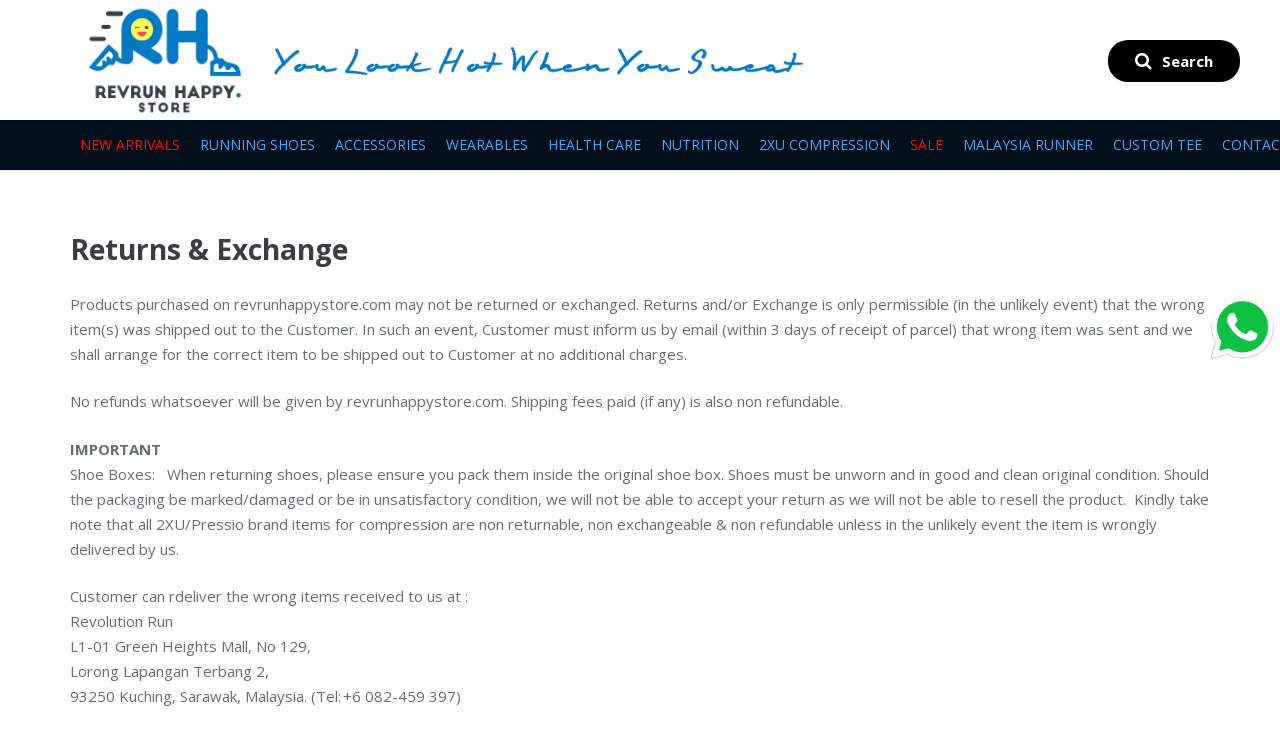

--- FILE ---
content_type: application/javascript; charset=utf-8
request_url: https://revrunhappystore.com/wp-content/themes/custom/framework/js/us.core.min.js?ver=1
body_size: 23708
content:
jQuery.easing.jswing=jQuery.easing.swing;jQuery.extend(jQuery.easing,{def:"easeOutQuad",swing:function(e,f,a,h,g){return jQuery.easing[jQuery.easing.def](e,f,a,h,g)},easeInQuad:function(e,f,a,h,g){return h*(f/=g)*f+a},easeOutQuad:function(e,f,a,h,g){return -h*(f/=g)*(f-2)+a},easeInOutQuad:function(e,f,a,h,g){if((f/=g/2)<1){return h/2*f*f+a}return -h/2*((--f)*(f-2)-1)+a},easeInCubic:function(e,f,a,h,g){return h*(f/=g)*f*f+a},easeOutCubic:function(e,f,a,h,g){return h*((f=f/g-1)*f*f+1)+a},easeInOutCubic:function(e,f,a,h,g){if((f/=g/2)<1){return h/2*f*f*f+a}return h/2*((f-=2)*f*f+2)+a},easeInQuart:function(e,f,a,h,g){return h*(f/=g)*f*f*f+a},easeOutQuart:function(e,f,a,h,g){return -h*((f=f/g-1)*f*f*f-1)+a},easeInOutQuart:function(e,f,a,h,g){if((f/=g/2)<1){return h/2*f*f*f*f+a}return -h/2*((f-=2)*f*f*f-2)+a},easeInQuint:function(e,f,a,h,g){return h*(f/=g)*f*f*f*f+a},easeOutQuint:function(e,f,a,h,g){return h*((f=f/g-1)*f*f*f*f+1)+a},easeInOutQuint:function(e,f,a,h,g){if((f/=g/2)<1){return h/2*f*f*f*f*f+a}return h/2*((f-=2)*f*f*f*f+2)+a},easeInSine:function(e,f,a,h,g){return -h*Math.cos(f/g*(Math.PI/2))+h+a},easeOutSine:function(e,f,a,h,g){return h*Math.sin(f/g*(Math.PI/2))+a},easeInOutSine:function(e,f,a,h,g){return -h/2*(Math.cos(Math.PI*f/g)-1)+a},easeInExpo:function(e,f,a,h,g){return(f==0)?a:h*Math.pow(2,10*(f/g-1))+a},easeOutExpo:function(e,f,a,h,g){return(f==g)?a+h:h*(-Math.pow(2,-10*f/g)+1)+a},easeInOutExpo:function(e,f,a,h,g){if(f==0){return a}if(f==g){return a+h}if((f/=g/2)<1){return h/2*Math.pow(2,10*(f-1))+a}return h/2*(-Math.pow(2,-10*--f)+2)+a},easeInCirc:function(e,f,a,h,g){return -h*(Math.sqrt(1-(f/=g)*f)-1)+a},easeOutCirc:function(e,f,a,h,g){return h*Math.sqrt(1-(f=f/g-1)*f)+a},easeInOutCirc:function(e,f,a,h,g){if((f/=g/2)<1){return -h/2*(Math.sqrt(1-f*f)-1)+a}return h/2*(Math.sqrt(1-(f-=2)*f)+1)+a},easeInElastic:function(f,h,e,l,k){var i=1.70158;var j=0;var g=l;if(h==0){return e}if((h/=k)==1){return e+l}if(!j){j=k*0.3}if(g<Math.abs(l)){g=l;var i=j/4}else{var i=j/(2*Math.PI)*Math.asin(l/g)}return-(g*Math.pow(2,10*(h-=1))*Math.sin((h*k-i)*(2*Math.PI)/j))+e},easeOutElastic:function(f,h,e,l,k){var i=1.70158;var j=0;var g=l;if(h==0){return e}if((h/=k)==1){return e+l}if(!j){j=k*0.3}if(g<Math.abs(l)){g=l;var i=j/4}else{var i=j/(2*Math.PI)*Math.asin(l/g)}return g*Math.pow(2,-10*h)*Math.sin((h*k-i)*(2*Math.PI)/j)+l+e},easeInOutElastic:function(f,h,e,l,k){var i=1.70158;var j=0;var g=l;if(h==0){return e}if((h/=k/2)==2){return e+l}if(!j){j=k*(0.3*1.5)}if(g<Math.abs(l)){g=l;var i=j/4}else{var i=j/(2*Math.PI)*Math.asin(l/g)}if(h<1){return-0.5*(g*Math.pow(2,10*(h-=1))*Math.sin((h*k-i)*(2*Math.PI)/j))+e}return g*Math.pow(2,-10*(h-=1))*Math.sin((h*k-i)*(2*Math.PI)/j)*0.5+l+e},easeInBack:function(e,f,a,i,h,g){if(g==undefined){g=1.70158}return i*(f/=h)*f*((g+1)*f-g)+a},easeOutBack:function(e,f,a,i,h,g){if(g==undefined){g=1.70158}return i*((f=f/h-1)*f*((g+1)*f+g)+1)+a},easeInOutBack:function(e,f,a,i,h,g){if(g==undefined){g=1.70158}if((f/=h/2)<1){return i/2*(f*f*(((g*=(1.525))+1)*f-g))+a}return i/2*((f-=2)*f*(((g*=(1.525))+1)*f+g)+2)+a},easeInBounce:function(e,f,a,h,g){return h-jQuery.easing.easeOutBounce(e,g-f,0,h,g)+a},easeOutBounce:function(e,f,a,h,g){if((f/=g)<(1/2.75)){return h*(7.5625*f*f)+a}else{if(f<(2/2.75)){return h*(7.5625*(f-=(1.5/2.75))*f+0.75)+a}else{if(f<(2.5/2.75)){return h*(7.5625*(f-=(2.25/2.75))*f+0.9375)+a}else{return h*(7.5625*(f-=(2.625/2.75))*f+0.984375)+a}}}},easeInOutBounce:function(e,f,a,h,g){if(f<g/2){return jQuery.easing.easeInBounce(e,f*2,0,h,g)*0.5+a}return jQuery.easing.easeOutBounce(e,f*2-g,0,h,g)*0.5+h*0.5+a}});(function(){function e(){}function t(e,t){for(var n=e.length;n--;)if(e[n].listener===t)return n;return-1}function n(e){return function(){return this[e].apply(this,arguments)}}var i=e.prototype,r=this,o=r.EventEmitter;i.getListeners=function(e){var t,n,i=this._getEvents();if("object"==typeof e){t={};for(n in i)i.hasOwnProperty(n)&&e.test(n)&&(t[n]=i[n])}else t=i[e]||(i[e]=[]);return t},i.flattenListeners=function(e){var t,n=[];for(t=0;e.length>t;t+=1)n.push(e[t].listener);return n},i.getListenersAsObject=function(e){var t,n=this.getListeners(e);return n instanceof Array&&(t={},t[e]=n),t||n},i.addListener=function(e,n){var i,r=this.getListenersAsObject(e),o="object"==typeof n;for(i in r)r.hasOwnProperty(i)&&-1===t(r[i],n)&&r[i].push(o?n:{listener:n,once:!1});return this},i.on=n("addListener"),i.addOnceListener=function(e,t){return this.addListener(e,{listener:t,once:!0})},i.once=n("addOnceListener"),i.defineEvent=function(e){return this.getListeners(e),this},i.defineEvents=function(e){for(var t=0;e.length>t;t+=1)this.defineEvent(e[t]);return this},i.removeListener=function(e,n){var i,r,o=this.getListenersAsObject(e);for(r in o)o.hasOwnProperty(r)&&(i=t(o[r],n),-1!==i&&o[r].splice(i,1));return this},i.off=n("removeListener"),i.addListeners=function(e,t){return this.manipulateListeners(!1,e,t)},i.removeListeners=function(e,t){return this.manipulateListeners(!0,e,t)},i.manipulateListeners=function(e,t,n){var i,r,o=e?this.removeListener:this.addListener,s=e?this.removeListeners:this.addListeners;if("object"!=typeof t||t instanceof RegExp)for(i=n.length;i--;)o.call(this,t,n[i]);else for(i in t)t.hasOwnProperty(i)&&(r=t[i])&&("function"==typeof r?o.call(this,i,r):s.call(this,i,r));return this},i.removeEvent=function(e){var t,n=typeof e,i=this._getEvents();if("string"===n)delete i[e];else if("object"===n)for(t in i)i.hasOwnProperty(t)&&e.test(t)&&delete i[t];else delete this._events;return this},i.removeAllListeners=n("removeEvent"),i.emitEvent=function(e,t){var n,i,r,o,s=this.getListenersAsObject(e);for(r in s)if(s.hasOwnProperty(r))for(i=s[r].length;i--;)n=s[r][i],n.once===!0&&this.removeListener(e,n.listener),o=n.listener.apply(this,t||[]),o===this._getOnceReturnValue()&&this.removeListener(e,n.listener);return this},i.trigger=n("emitEvent"),i.emit=function(e){var t=Array.prototype.slice.call(arguments,1);return this.emitEvent(e,t)},i.setOnceReturnValue=function(e){return this._onceReturnValue=e,this},i._getOnceReturnValue=function(){return this.hasOwnProperty("_onceReturnValue")?this._onceReturnValue:!0},i._getEvents=function(){return this._events||(this._events={})},e.noConflict=function(){return r.EventEmitter=o,e},"function"==typeof define&&define.amd?define("eventEmitter/EventEmitter",[],function(){return e}):"object"==typeof module&&module.exports?module.exports=e:this.EventEmitter=e}).call(this),function(e){function t(t){var n=e.event;return n.target=n.target||n.srcElement||t,n}var n=document.documentElement,i=function(){};n.addEventListener?i=function(e,t,n){e.addEventListener(t,n,!1)}:n.attachEvent&&(i=function(e,n,i){e[n+i]=i.handleEvent?function(){var n=t(e);i.handleEvent.call(i,n)}:function(){var n=t(e);i.call(e,n)},e.attachEvent("on"+n,e[n+i])});var r=function(){};n.removeEventListener?r=function(e,t,n){e.removeEventListener(t,n,!1)}:n.detachEvent&&(r=function(e,t,n){e.detachEvent("on"+t,e[t+n]);try{delete e[t+n]}catch(i){e[t+n]=void 0}});var o={bind:i,unbind:r};"function"==typeof define&&define.amd?define("eventie/eventie",o):e.eventie=o}(this),function(e,t){"function"==typeof define&&define.amd?define(["eventEmitter/EventEmitter","eventie/eventie"],function(n,i){return t(e,n,i)}):"object"==typeof exports?module.exports=t(e,require("eventEmitter"),require("eventie")):e.imagesLoaded=t(e,e.EventEmitter,e.eventie)}(this,function(e,t,n){function i(e,t){for(var n in t)e[n]=t[n];return e}function r(e){return"[object Array]"===d.call(e)}function o(e){var t=[];if(r(e))t=e;else if("number"==typeof e.length)for(var n=0,i=e.length;i>n;n++)t.push(e[n]);else t.push(e);return t}function s(e,t,n){if(!(this instanceof s))return new s(e,t);"string"==typeof e&&(e=document.querySelectorAll(e)),this.elements=o(e),this.options=i({},this.options),"function"==typeof t?n=t:i(this.options,t),n&&this.on("always",n),this.getImages(),a&&(this.jqDeferred=new a.Deferred);var r=this;setTimeout(function(){r.check()})}function c(e){this.img=e}function f(e){this.src=e,v[e]=this}var a=e.jQuery,u=e.console,h=u!==void 0,d=Object.prototype.toString;s.prototype=new t,s.prototype.options={},s.prototype.getImages=function(){this.images=[];for(var e=0,t=this.elements.length;t>e;e++){var n=this.elements[e];"IMG"===n.nodeName&&this.addImage(n);for(var i=n.querySelectorAll("img"),r=0,o=i.length;o>r;r++){var s=i[r];this.addImage(s)}}},s.prototype.addImage=function(e){var t=new c(e);this.images.push(t)},s.prototype.check=function(){function e(e,r){return t.options.debug&&h&&u.log("confirm",e,r),t.progress(e),n++,n===i&&t.complete(),!0}var t=this,n=0,i=this.images.length;if(this.hasAnyBroken=!1,!i)return this.complete(),void 0;for(var r=0;i>r;r++){var o=this.images[r];o.on("confirm",e),o.check()}},s.prototype.progress=function(e){this.hasAnyBroken=this.hasAnyBroken||!e.isLoaded;var t=this;setTimeout(function(){t.emit("progress",t,e),t.jqDeferred&&t.jqDeferred.notify&&t.jqDeferred.notify(t,e)})},s.prototype.complete=function(){var e=this.hasAnyBroken?"fail":"done";this.isComplete=!0;var t=this;setTimeout(function(){if(t.emit(e,t),t.emit("always",t),t.jqDeferred){var n=t.hasAnyBroken?"reject":"resolve";t.jqDeferred[n](t)}})},a&&(a.fn.imagesLoaded=function(e,t){var n=new s(this,e,t);return n.jqDeferred.promise(a(this))}),c.prototype=new t,c.prototype.check=function(){var e=v[this.img.src]||new f(this.img.src);if(e.isConfirmed)return this.confirm(e.isLoaded,"cached was confirmed"),void 0;if(this.img.complete&&void 0!==this.img.naturalWidth)return this.confirm(0!==this.img.naturalWidth,"naturalWidth"),void 0;var t=this;e.on("confirm",function(e,n){return t.confirm(e.isLoaded,n),!0}),e.check()},c.prototype.confirm=function(e,t){this.isLoaded=e,this.emit("confirm",this,t)};var v={};return f.prototype=new t,f.prototype.check=function(){if(!this.isChecked){var e=new Image;n.bind(e,"load",this),n.bind(e,"error",this),e.src=this.src,this.isChecked=!0}},f.prototype.handleEvent=function(e){var t="on"+e.type;this[t]&&this[t](e)},f.prototype.onload=function(e){this.confirm(!0,"onload"),this.unbindProxyEvents(e)},f.prototype.onerror=function(e){this.confirm(!1,"onerror"),this.unbindProxyEvents(e)},f.prototype.confirm=function(e,t){this.isConfirmed=!0,this.isLoaded=e,this.emit("confirm",this,t)},f.prototype.unbindProxyEvents=function(e){n.unbind(e.target,"load",this),n.unbind(e.target,"error",this)},s});(function($){var $window=$(window),windowHeight=$window.height();$.fn.parallax=function(xposParam){this.each(function(){var $container=$(this),$this=$container.children('.l-section-img, .l-titlebar-img'),speedFactor,offsetFactor=0,getHeight,topOffset=0,containerHeight=0,containerWidth=0,disableParallax=!1,parallaxIsDisabled=!1,baseImgHeight=0,baseImgWidth=0,isBgCover=($this.css('background-size')=='cover'),originalBgPos=$this.css('background-position'),curImgHeight=0,reversed=$container.hasClass('parallaxdir_reversed'),baseSpeedFactor=reversed?-0.1:0.61,xpos,outerHeight=!0;if($this.length==0)return;if(xposParam===undefined){xpos="50%"}else{xpos=xposParam}
if($container.hasClass('parallax_xpos_right')){xpos="100%"}else if($container.hasClass('parallax_xpos_left')){xpos="0%"}
if(outerHeight){getHeight=function(jqo){return jqo.outerHeight(!0)}}else{getHeight=function(jqo){return jqo.height()}}
function getBackgroundSize(callback){var img=new Image(),width,height,backgroundSize=($this.css('background-size')||' ').split(' '),backgroundWidthAttr=$this.attr('data-img-width'),backgroundHeightAttr=$this.attr('data-img-height');if(backgroundWidthAttr!='')width=parseInt(backgroundWidthAttr);if(backgroundHeightAttr!='')height=parseInt(backgroundHeightAttr);if(width!==undefined&&height!==undefined){return callback({width:width,height:height})}
if(/px/.test(backgroundSize[0]))width=parseInt(backgroundSize[0]);if(/%/.test(backgroundSize[0]))width=$this.parent().width()*(parseInt(backgroundSize[0])/100);if(/px/.test(backgroundSize[1]))height=parseInt(backgroundSize[1]);if(/%/.test(backgroundSize[1]))height=$this.parent().height()*(parseInt(backgroundSize[0])/100);if(width!==undefined&&height!==undefined){return callback({width:width,height:height})}
img.onload=function(){if(typeof width=='undefined')width=this.width;if(typeof height=='undefined')height=this.height;callback({width:width,height:height})};img.src=($this.css('background-image')||'').replace(/url\(['"]*(.*?)['"]*\)/g,'$1')}
function update(){if(disableParallax){if(!parallaxIsDisabled){$this.css('backgroundPosition',originalBgPos);$container.usMod('parallax','fixed');parallaxIsDisabled=!0}
return}else{if(parallaxIsDisabled){$container.usMod('parallax','ver');parallaxIsDisabled=!1}}
if(isNaN(speedFactor))
return;var pos=$window.scrollTop();if((topOffset+containerHeight<pos)||(pos<topOffset-windowHeight))return;$this.css('backgroundPosition',xpos+" "+(offsetFactor+speedFactor*(topOffset-pos))+"px")}
function resize(){setTimeout(function(){windowHeight=$window.height();containerHeight=getHeight($this);containerWidth=$this.width();if($window.width()<=$us.canvasOptions.disableEffectsWidth){disableParallax=!0}else{disableParallax=!1;if(isBgCover){if(baseImgWidth/baseImgHeight<=containerWidth/containerHeight){curImgHeight=baseImgHeight*($this.width()/baseImgWidth);disableParallax=!1}
else{disableParallax=!0}}}
if(curImgHeight!==0){if(baseSpeedFactor>=0){speedFactor=Math.min(baseSpeedFactor,curImgHeight/windowHeight);offsetFactor=Math.min(0,.5*(windowHeight-curImgHeight-speedFactor*(windowHeight-containerHeight)))}else{speedFactor=Math.min(baseSpeedFactor,(windowHeight-containerHeight)/(windowHeight+containerHeight));offsetFactor=Math.max(0,speedFactor*containerHeight)}}else{speedFactor=baseSpeedFactor;offsetFactor=0}
topOffset=$this.offset().top;update()},10)}
getBackgroundSize(function(sz){curImgHeight=baseImgHeight=sz.height;baseImgWidth=sz.width;resize()});$window.bind({scroll:update,load:resize,resize:resize});resize()})};jQuery('.parallax_ver').parallax('50%')})(jQuery);!function($){var Horparallax=function(container,options){var that=this;this.$window=$(window);this.container=$(container);if(container.onclick!=undefined){options=$.extend({},container.onclick()||{},typeof options=='object'&&options);this.container.removeProp('onclick')}
options=$.extend({},$.fn.horparallax.defaults,typeof options=='object'&&options);this.options=options;this.bg=this.container.find(options.bgSelector);this.containerWidth=this.container.outerWidth();this.containerHeight=this.container.outerHeight();this.bgWidth=this.bg.outerWidth();this.windowHeight=this.$window.height();this._frameRate=Math.round(1000/this.options.fps);this.mouseInside=!1;if(!('ontouchstart' in window)||!('DeviceOrientationEvent' in window)){this.container.mouseenter(function(e){that.mouseInside=!0;var offset=that.container.offset(),coord=(e.pageX-offset.left)/that.containerWidth;that.cancel();that._hoverAnimation=!0;that._hoverFrom=that.now;that._hoverTo=coord;that.start(that._hoverTo)}).mousemove(function(e){if(!that.mouseInside)return;if(that._lastFrame+that._frameRate>Date.now())return;var offset=that.container.offset(),coord=(e.pageX-offset.left)/that.containerWidth;if(that._hoverAnimation){that._hoverTo=coord;return}
that.set(coord);that._lastFrame=Date.now()}).mouseleave(function(e){that.mouseInside=!1;that.cancel();that.start(that.options.basePoint)})}
this.$window.resize(function(){that.handleResize()});this._orientationDriven=('ontouchstart' in window&&'DeviceOrientationEvent' in window);if(this._orientationDriven){this._checkIfVisible();window.addEventListener("deviceorientation",function(e){if(!that.visible||that._lastFrame+that._frameRate>Date.now())return;that._deviceOrientationChange(e);that._lastFrame=Date.now()});this.$window.resize(function(){that._checkIfVisible()});this.$window.scroll(function(){that._checkIfVisible()})}
this.set(this.options.basePoint);this._lastFrame=Date.now()};Horparallax.prototype={_deviceOrientationChange:function(e){var gamma=e.gamma,beta=e.beta,x,y;switch(window.orientation){case-90:beta=Math.max(-45,Math.min(45,beta));x=(beta+45)/90;break;case 90:beta=Math.max(-45,Math.min(45,beta));x=(45-beta)/90;break;case 180:gamma=Math.max(-45,Math.min(45,gamma));x=(gamma+45)/90;break;case 0:default:if(gamma<-90||gamma>90)gamma=Math.abs(e.gamma)/e.gamma*(180-Math.abs(e.gamma));gamma=Math.max(-45,Math.min(45,gamma));x=(45-gamma)/90;break}
this.set(x)},handleResize:function()
{this.containerWidth=this.container.outerWidth();this.containerHeight=this.container.outerHeight();this.bgWidth=this.bg.outerWidth();this.windowHeight=this.$window.height();this.set(this.now)},_checkIfVisible:function()
{var scrollTop=this.$window.scrollTop(),containerTop=this.container.offset().top;this.visible=(containerTop+this.containerHeight>scrollTop&&containerTop<scrollTop+this.windowHeight)},set:function(x)
{this.bg.css('left',(this.containerWidth-this.bgWidth)*x);this.now=x;return this},compute:function(from,to,delta)
{if(this._hoverAnimation)return(this._hoverTo-this._hoverFrom)*delta+this._hoverFrom;return(to-from)*delta+from},start:function(to)
{var from=this.now,that=this;this.container.css('delta',0).animate({delta:1},{duration:this.options.duration,easing:this.options.easing,complete:function(){that._hoverAnimation=!1},step:function(delta){that.set(that.compute(from,to,delta))},queue:!1});return this},cancel:function()
{this._hoverAnimation=!1;this.container.stop(!0,!1);return this}};if($.easing.easeOutElastic==undefined){$.easing.easeOutElastic=function(x,t,b,c,d){var s=1.70158,p=0,a=c;if(t==0)return b;if((t/=d)==1)return b+c;if(!p)p=d*.3;if(a<Math.abs(c)){a=c;var s=p/4}
else var s=p/(2*Math.PI)*Math.asin(c/a);return a*Math.pow(2,-10*t)*Math.sin((t*d-s)*(2*Math.PI)/p)+c+b}}
$.fn.horparallax=function(options){return this.each(function(){var $this=$(this),data=$this.data('horparallax');if(!data)$this.data('horparallax',(data=new Horparallax(this,options)))})};$.fn.horparallax.defaults={fps:60,basePoint:.5,duration:500,bgSelector:'.l-section-img, .l-titlebar-img',easing:'swing'};$.fn.horparallax.Constructor=Horparallax;$(function(){jQuery('.parallax_hor').horparallax()})}(jQuery);if(window.$us===undefined)window.$us={};jQuery.fn.usMod=function(mod,value){if(this.length==0)return this;if(value===!1){this.get(0).className=this.get(0).className.replace(new RegExp('(^| )'+mod+'\_[a-z0-9]+( |$)'),'$2');return this}
var pcre=new RegExp('^.*?'+mod+'\_([a-z0-9]+).*?$'),arr;if(value===undefined){return(arr=pcre.exec(this.get(0).className))?arr[1]:!1}
else{this.usMod(mod,!1).get(0).className+=' '+mod+'_'+value;return this}};$us.toBool=function(value){if(typeof value=='string')return(value=='true'||value=='True'||value=='TRUE'||value=='1');if(typeof value=='boolean')return value;return!!parseInt(value)};$us.getScript=function(url,callback){if(!$us.ajaxLoadJs){callback();return!1}
if($us.loadedScripts===undefined){$us.loadedScripts={};$us.loadedScriptsFunct={}}
if($us.loadedScripts[url]==='loaded'){callback();return}else if($us.loadedScripts[url]==='loading'){$us.loadedScriptsFunct[url].push(callback);return}
$us.loadedScripts[url]='loading';$us.loadedScriptsFunct[url]=[];$us.loadedScriptsFunct[url].push(callback)
var complete=function(){for(var i=0;i<$us.loadedScriptsFunct[url].length;i++){$us.loadedScriptsFunct[url][i]()}
$us.loadedScripts[url]='loaded'};var options={dataType:"script",cache:!0,url:url,complete:complete};return jQuery.ajax(options)};$us.detectIE=function(){var ua=window.navigator.userAgent;var msie=ua.indexOf('MSIE ');if(msie>0){return parseInt(ua.substring(msie+5,ua.indexOf('.',msie)),10)}
var trident=ua.indexOf('Trident/');if(trident>0){var rv=ua.indexOf('rv:');return parseInt(ua.substring(rv+3,ua.indexOf('.',rv)),10)}
var edge=ua.indexOf('Edge/');if(edge>0){return parseInt(ua.substring(edge+5,ua.indexOf('.',edge)),10)}
return!1};jQuery.isMobile=/Android|webOS|iPhone|iPad|iPod|BlackBerry|IEMobile|Opera Mini/i.test(navigator.userAgent);jQuery('html').toggleClass('no-touch',!jQuery.isMobile);!function($){$us.$window=$(window);$us.$document=$(document);$us.$html=$('html');$us.$body=$('.l-body:first');$us.$htmlBody=$us.$html.add($us.$body);$us.$canvas=$('.l-canvas:first')}(jQuery);!function($){"use strict";function USCanvas(options){var defaults={disableEffectsWidth:900,responsive:!0,backToTopDisplay:100};this.options=$.extend({},defaults,options||{});this.$header=$us.$canvas.find('.l-header');this.$main=$us.$canvas.find('.l-main');this.$titlebar=$us.$canvas.find('.l-titlebar');this.$sections=$us.$canvas.find('.l-section');this.$firstSection=this.$sections.first();this.$secondSection=this.$sections.eq(1);this.$fullscreenSections=this.$sections.filter('.height_full');this.$topLink=$('.w-toplink');this.sidebar=$us.$canvas.usMod('sidebar');this.type=$us.$canvas.usMod('type');this._headerPos=this.$header.usMod('pos');this.headerPos=this._headerPos;this.headerInitialPos=$us.$body.usMod('header_inpos');this.headerBg=this.$header.usMod('bg');this.rtl=$us.$body.hasClass('rtl');this.scrolledOccupiedHeight=0;this.isScrolling=!1;this.scrollTimeout=!1;this.isAndroid=/Android/i.test(navigator.userAgent);if($us.$body.hasClass('us_iframe')){$('a:not([target])').each(function(){$(this).attr('target','_parent')});jQuery(function($){var $framePreloader=$('.l-popup-box-content .g-preloader',window.parent.document);$framePreloader.hide()})}
this._events={scroll:this.scroll.bind(this),resize:this.resize.bind(this)};$us.$window.on('scroll',this._events.scroll);$us.$window.on('resize load',this._events.resize);setTimeout(this._events.resize,25);setTimeout(this._events.resize,75)}
USCanvas.prototype={scroll:function(){var scrollTop=parseInt($us.$window.scrollTop());this.$topLink.toggleClass('active',(scrollTop>=this.winHeight*this.options.backToTopDisplay/100));if(this.isAndroid){this.isScrolling=!0;if(this.scrollTimeout)clearTimeout(this.scrollTimeout);this.scrollTimeout=setTimeout(function(){this.isScrolling=!1}.bind(this),100)}},resize:function(){this.winHeight=parseInt($us.$window.height());this.winWidth=parseInt($us.$window.width());$us.$body.toggleClass('disable_effects',(this.winWidth<=this.options.disableEffectsWidth));var ieVersion=$us.detectIE();if((ieVersion!==!1&&ieVersion==11)&&(this.$fullscreenSections.length>0&&!this.isScrolling)){var adminBar=$('#wpadminbar'),adminBarHeight=(adminBar.length)?adminBar.height():0;this.$fullscreenSections.each(function(index,section){var $section=$(section),sectionHeight=this.winHeight,isFirstSection=(index==0&&this.$titlebar.length==0&&$section.is(this.$firstSection));if(isFirstSection){sectionHeight-=$section.offset().top}
else{sectionHeight-=$us.header.scrolledOccupiedHeight+adminBarHeight}
if($section.hasClass('valign_center')){var $sectionH=$section.find('.l-section-h'),sectionTopPadding=parseInt($section.css('padding-top')),contentHeight=$sectionH.outerHeight(),topMargin;$sectionH.css('margin-top','');var sectionOverlapped=isFirstSection&&$us.header.pos=='fixed'&&$us.header.bg!='transparent'&&$us.header.orientation!='ver';if(sectionOverlapped){topMargin=Math.max(0,(sectionHeight-sectionTopPadding-contentHeight)/2)}else{topMargin=Math.max(0,(sectionHeight-contentHeight)/2-sectionTopPadding)}
$sectionH.css('margin-top',topMargin||'')}}.bind(this));$us.$canvas.trigger('contentChange')}
if($us.$body.hasClass('us_iframe')){var $frameContent=$('.l-popup-box-content',window.parent.document),outerHeight=$us.$body.outerHeight(!0);if(outerHeight>0&&$(window.parent).height()>outerHeight){$frameContent.css('height',outerHeight)}else{$frameContent.css('height','')}}
this.scroll()}};$us.canvas=new USCanvas($us.canvasOptions||{})}(jQuery);!function($){"use strict";function USHeader(settings){this.settings=settings||{};this.state='default';this.$container=$us.$canvas.find('.l-header');this.$topCell=this.$container.find('.l-subheader.at_top .l-subheader-cell:first');this.$middleCell=this.$container.find('.l-subheader.at_middle .l-subheader-cell:first');this.$bottomCell=this.$container.find('.l-subheader.at_bottom .l-subheader-cell:first');this.$showBtn=$('.w-header-show:first');this.orientation=$us.$body.usMod('header');this.pos=this.$container.usMod('pos');this.bg=this.$container.usMod('bg');this.shadow=this.$container.usMod('shadow');this.scrolledOccupiedHeight=0;this._events={scroll:this.scroll.bind(this),resize:this.resize.bind(this),contentChange:function(){this._countScrollable()}.bind(this),hideMobileVerticalHeader:function(e){if($.contains(this.$container[0],e.target))return;$us.$body.off($.isMobile?'touchstart':'click',this._events.hideMobileVerticalHeader).removeClass('header-show')}.bind(this)};this.$elms={};this.$places={hidden:this.$container.find('.l-subheader.for_hidden')};this.$container.find('.l-subheader-cell').each(function(index,cell){var $cell=$(cell);this.$places[$cell.parent().parent().usMod('at')+'_'+$cell.usMod('at')]=$cell}.bind(this));var regexp=/(^| )ush_([a-z_]+)_([0-9]+)( |$)/;this.$container.find('[class*=ush_]').each(function(index,elm){var $elm=$(elm),matches=regexp.exec($elm.attr('class'));if(!matches)return;var id=matches[2]+':'+matches[3];this.$elms[id]=$elm;if($elm.is('.w-vwrapper, .w-hwrapper')){this.$places[id]=$elm}}.bind(this));$us.$window.on('scroll',this._events.scroll);$us.$window.on('resize load',this._events.resize);this.resize();$us.$canvas.on('contentChange',function(){if(this.orientation=='ver')this.docHeight=$us.$document.height()}.bind(this));this.$container.on('contentChange',this._events.contentChange);this.$showBtn.on('click',function(e){if($us.$body.hasClass('header-show'))return;e.stopPropagation();$us.$body.addClass('header-show').on($.isMobile?'touchstart':'click',this._events.hideMobileVerticalHeader)}.bind(this))}
$.extend(USHeader.prototype,{scroll:function(){var scrollTop=parseInt($us.$window.scrollTop());if(this.pos=='fixed'){if(this.orientation=='hor'){if(($us.canvas.headerInitialPos=='bottom'||$us.canvas.headerInitialPos=='below')&&($us.$body.usMod('state')=='default')){if(this.adminBarHeight){scrollTop+=this.adminBarHeight}
if(scrollTop>=this.headerTop&&(!this.$container.hasClass('sticky'))){this.$container.addClass('sticky');if(this.applyHeaderTop){this.$container.css('top','')}}else if(scrollTop<this.headerTop&&this.$container.hasClass('sticky')){this.$container.removeClass('sticky');if(this.applyHeaderTop){this.$container.css('top',this.headerTop)}}}else{this.$container.toggleClass('sticky',scrollTop>=(this.settings[this.state].options.scroll_breakpoint||100))}}else if(!jQuery.isMobile&&this.$container.hasClass('scrollable')&&this.docHeight>this.headerHeight+this.htmlTopMargin){var scrollRangeDiff=this.headerHeight-$us.canvas.winHeight+this.htmlTopMargin;if(this._sidedHeaderScrollRange===undefined){this._sidedHeaderScrollRange=[0,scrollRangeDiff]}
if(scrollTop<=this._sidedHeaderScrollRange[0]){this._sidedHeaderScrollRange[0]=Math.max(0,scrollTop);this._sidedHeaderScrollRange[1]=this._sidedHeaderScrollRange[0]+scrollRangeDiff;this.$container.css({position:'fixed',top:this.htmlTopMargin})}
else if(this._sidedHeaderScrollRange[0]<scrollTop&&scrollTop<this._sidedHeaderScrollRange[1]){this.$container.css({position:'absolute',top:this._sidedHeaderScrollRange[0]})}
else if(this._sidedHeaderScrollRange[1]<=scrollTop){this._sidedHeaderScrollRange[1]=Math.min(this.docHeight-$us.canvas.winHeight,scrollTop);this._sidedHeaderScrollRange[0]=this._sidedHeaderScrollRange[1]-scrollRangeDiff;this.$container.css({position:'fixed',top:$us.canvas.winHeight-this.headerHeight})}}}},resize:function(){var newState='default';if(window.innerWidth<=900)newState=(window.innerWidth<=600)?'mobiles':'tablets';this.setState(newState);if(this.pos=='fixed'&&this.orientation=='hor'){var isSticky=this.$container.hasClass('sticky');this.$container.addClass('notransition');if(!isSticky)this.$container.addClass('sticky');this.scrolledOccupiedHeight=this.$container.height();if(!isSticky)this.$container.removeClass('sticky');setTimeout(function(){this.$container.removeClass('notransition')}.bind(this),50)}else{this.scrolledOccupiedHeight=0}
if(this.orientation=='hor'){if(this.pos=='fixed'&&($us.canvas.headerInitialPos=='bottom'||$us.canvas.headerInitialPos=='below')&&($us.$body.usMod('state')=='default')){var adminBar=$('#wpadminbar');this.adminBarHeight=(adminBar.length)?adminBar.height():0;this.headerTop=$us.canvas.$firstSection.outerHeight()+this.adminBarHeight;if($us.canvas.headerInitialPos=='bottom'){this.$container.css('bottom','auto');this.headerTop=this.headerTop-this.$container.outerHeight();this.$container.css('bottom','')}
if(!$us.canvas.$firstSection.hasClass('height_full')){this.applyHeaderTop=!0;this.$container.css('top',this.headerTop)}}else{this.applyHeaderTop=!1;this.$container.css('top','')}}else{this.applyHeaderTop=!1;this.$container.css('top','')}
this._countScrollable();this.scroll()},setState:function(newState){if(newState==this.state)return;var newOrientation=this.settings[newState].options.orientation||'hor',newPos=$us.toBool(this.settings[newState].options.sticky)?'fixed':'static',newBg=$us.toBool(this.settings[newState].options.transparent)?'transparent':'solid',newShadow=this.settings[newState].options.shadow||'thin';if(newOrientation=='ver'){newPos='fixed';newBg='solid'}
this.state=newState;this._setOrientation(newOrientation);this._setPos(newPos);this._setBg(newBg);this._setShadow(newShadow);this._setLayout(this.settings[newState].layout||{});$us.$body.usMod('state',newState);if(newState=='default')$us.$body.removeClass('header-show');if($us.nav!==undefined)$us.nav.resize()},_setOrientation:function(newOrientation){if(newOrientation==this.orientation)return;$us.$body.usMod('header',newOrientation);this.orientation=newOrientation},_countScrollable:function(){if(this.orientation=='ver'&&this.pos=='fixed'&&this.state=='default'){this.docHeight=$us.$document.height();this.htmlTopMargin=parseInt($us.$html.css('margin-top'));this.headerHeight=this.$topCell.height()+this.$middleCell.height()+this.$bottomCell.height();if(this.headerHeight>$us.canvas.winHeight-this.htmlTopMargin){this.$container.addClass('scrollable')}else if(this.$container.hasClass('scrollable')){this.$container.removeClass('scrollable').resetInlineCSS('position','top','bottom');delete this._sidedHeaderScrollRange}
if(this.headerHeight+this.htmlTopMargin>=this.docHeight){this.$container.css({position:'absolute',top:0})}}else if(this.$container.hasClass('scrollable')){this.$container.removeClass('scrollable').resetInlineCSS('position','top','bottom');delete this._sidedHeaderScrollRange}},_setPos:function(newPos){if(newPos==this.pos)return;this.$container.usMod('pos',newPos);if(newPos=='static'){this.$container.removeClass('sticky')}
this.pos=newPos;this._countScrollable()},_setBg:function(newBg){if(newBg==this.bg)return;this.$container.usMod('bg',newBg);this.bg=newBg},_setShadow:function(newShadow){if(newShadow==this.shadow)return;this.$container.usMod('shadow',newShadow);this.shadow=newShadow},_placeElements:function(elms,$place){for(var i=0;i<elms.length;i++){var elmId;if(typeof elms[i]=='object'){elmId=elms[i][0];if(this.$places[elmId]===undefined||this.$elms[elmId]===undefined)continue;this.$elms[elmId].appendTo($place);this._placeElements(elms[i].shift(),this.$places[elmId])}else{elmId=elms[i];if(this.$elms[elmId]===undefined)continue;this.$elms[elmId].appendTo($place)}}},_setLayout:function(newLayout){var curLayout={};$.each(this.$places,function(place,$place){}.bind(this));for(var place in newLayout){if(!newLayout.hasOwnProperty(place)||this.$places[place]===undefined)continue;this._placeElements(newLayout[place],this.$places[place])}}});$us.header=new USHeader($us.headerSettings||{})}(jQuery);!function($){function USNav(){this.$nav=$('.l-header .w-nav:first');if(this.$nav.length==0)return;this.$control=this.$nav.find('.w-nav-control');this.$items=this.$nav.find('.w-nav-item');this.$list=this.$nav.find('.w-nav-list.level_1');this.$subItems=this.$list.find('.w-nav-item.menu-item-has-children');this.$subAnchors=this.$list.find('.w-nav-item.menu-item-has-children > .w-nav-anchor');this.$subLists=this.$list.find('.w-nav-item.menu-item-has-children > .w-nav-list');this.$anchors=this.$nav.find('.w-nav-anchor');this.options=this.$nav.find('.w-nav-options:first')[0].onclick()||{};if(this.$nav.length==0)return;this.type=this.$nav.usMod('type');this.mobileOpened=!1;this.animationType=this.$nav.usMod('animation');var showFn='fadeInCSS',hideFn='fadeOutCSS';if(this.animationType=='height'){showFn='slideDownCSS';hideFn='slideUpCSS'}
else if(this.animationType=='mdesign'){showFn='showMD';hideFn='hideMD'}
else if(this.animationType=='none'){showFn='show';hideFn='hide'}
this.$control.on('click',function(){this.mobileOpened=!this.mobileOpened;if(this.mobileOpened){this.$items.filter('.opened').removeClass('opened');this.$subLists.resetInlineCSS('display','opacity','height','padding-top','padding-bottom','margin-top');this.$list.slideDownCSS(250,this._events.contentChanged)}else{this.$list.slideUpCSS(250,this._events.contentChanged)}}.bind(this));this._events={toggle:function(e){if(this.type!='mobile')return;e.stopPropagation();e.preventDefault();var $item=$(e.currentTarget).closest('.w-nav-item'),$sublist=$item.children('.w-nav-list');if($item.hasClass('opened')){$item.removeClass('opened');$sublist.slideUpCSS(250,this._events.contentChanged)}else{$item.addClass('opened');$sublist.slideDownCSS(250,this._events.contentChanged)}}.bind(this),resize:this.resize.bind(this),contentChanged:function(){if(this.type=='mobile'&&$us.header.orientation=='hor'&&$us.canvas.headerPos=='fixed'){this.setFixedMobileMaxHeight()}
$us.header.$container.trigger('contentChange')}.bind(this)};if(this.options.mobileBehavior){this.$subAnchors.on('click',this._events.toggle)}
else{this.$list.find('.w-nav-item.menu-item-has-children > .w-nav-anchor > .w-nav-arrow').on('click',this._events.toggle)}
this.$subItems.each(function(){var $this=$(this),$parentItem=$this.parent().closest('.w-nav-item');if($parentItem.length==0||$parentItem.usMod('columns')===!1)$this.addClass('togglable')});if(!$us.$html.hasClass('no-touch')){this.$list.find('.w-nav-item.menu-item-has-children.togglable > .w-nav-anchor').on('click',function(e){if(this.type=='mobile')return;e.preventDefault();var $this=$(e.currentTarget),$item=$this.parent(),$list=$item.children('.w-nav-list');if($item.hasClass('opened'))return location.assign($this.attr('href'));$list[showFn]();$item.addClass('opened');var outsideClickEvent=function(e){if($.contains($item[0],e.target))return;$item.removeClass('opened');$list[hideFn]();$us.$body.off('touchstart',outsideClickEvent)};$us.$body.on('touchstart',outsideClickEvent)}.bind(this))}
else{this.$subItems.filter('.togglable').on('mouseenter',function(e){if(this.type=='mobile')return;var $list=$(e.currentTarget).children('.w-nav-list');$list[showFn]()}.bind(this)).on('mouseleave',function(e){if(this.type=='mobile')return;var $list=$(e.currentTarget).children('.w-nav-list');$list[hideFn]()}.bind(this))}
this.$anchors.on('click',function(e){if(this.type!='mobile'||$us.header.orientation!='hor')return;if(this.options.mobileBehavior&&$(e.currentTarget).closest('.w-nav-item').hasClass('menu-item-has-children'))return;this.$list.slideUpCSS();this.mobileOpened=!1}.bind(this));$us.$window.on('resize',this._events.resize);setTimeout(function(){this.resize();$us.header.$container.trigger('contentChange')}.bind(this),50)}
USNav.prototype={setFixedMobileMaxHeight:function(){var listTop=Math.min(this.$list.position().top,$us.header.scrolledOccupiedHeight);this.$list.css('max-height',$us.canvas.winHeight-listTop+'px')},resize:function(){if(this.$nav.length==0)return;var nextType=(window.innerWidth<=this.options.mobileWidth)?'mobile':'desktop';if($us.header.orientation!=this.headerOrientation||nextType!=this.type){this.$subLists.resetInlineCSS('display','opacity','height','padding-top','padding-bottom','margin-top');if(this.headerOrientation=='hor'&&this.type=='mobile'){this.$list.resetInlineCSS('height','max-height','display','opacity','padding-top','padding-bottom')}
this.$items.removeClass('opened');if($us.header.orientation=='hor'){if(nextType=='desktop'){this.$items.filter('.togglable').children('.w-nav-list').css('display','none')}else if(nextType=='mobile'){this.mobileOpened=!1;this.$list.css('height',0);this.$subLists.css('height',0)}}
this.headerOrientation=$us.header.orientation;this.type=nextType;this.$nav.usMod('type',nextType)}
if($us.header.orientation=='hor'&&this.type=='mobile'&&$us.canvas.headerPos=='fixed')this.setFixedMobileMaxHeight();this.$list.removeClass('hide_for_mobiles')}};$us.nav=new USNav()}(jQuery);!function($){"use strict";function USScroll(options){var defaults={attachOnInit:'.menu-item a[href*="#"], .menu-item[href*="#"], a.w-btn[href*="#"], .w-iconbox a[href*="#"], .w-image a[href*="#"], .w-img a[href*="#"], .w-text a[href*="#"], '+'.vc_icon_element a[href*="#"], .vc_custom_heading a[href*="#"], a.w-portfolio-item-anchor[href*="#"], .w-toplink, '+'.w-blog-post-meta-comments a[href*="#"], .w-comments-title a[href*="#"], .w-comments-item-date, a.smooth-scroll[href*="#"]',buttonActiveClass:'active',menuItemActiveClass:'current-menu-item',menuItemAncestorActiveClass:'current-menu-ancestor',animationDuration:1000,animationEasing:'easeInOutExpo'};this.options=$.extend({},defaults,options||{});this.blocks={};this.isScrolling=!1;this.waypoints=[];this.stickyRows=[];this._events={cancel:this.cancel.bind(this),scroll:this.scroll.bind(this),resize:this.resize.bind(this)};this._canvasTopOffset=0;$us.$window.on('resize load',this._events.resize);setTimeout(this._events.resize,75);$us.$window.on('scroll',this._events.scroll);setTimeout(this._events.scroll,75);if(this.options.attachOnInit){this.attach(this.options.attachOnInit)}
$('.l-section.type_sticky').each(function(key,row){var $row=$(row),$rowGap=$row.next('.l-section-gap'),stickyRow={$row:$row,$rowGap:$rowGap};this._countStickyRow(stickyRow);this.stickyRows.push(stickyRow)}.bind(this));$us.$canvas.on('contentChange',this._countAllPositions.bind(this));if(document.location.hash&&document.location.hash.indexOf('#!')==-1){var hash=document.location.hash,scrollPlace=(this.blocks[hash]!==undefined)?hash:undefined;if(scrollPlace===undefined){try{var $target=$(hash);if($target.length!=0){scrollPlace=$target}}catch(error){}}
if(scrollPlace!==undefined){var keepScrollPositionTimer=setInterval(function(){this.scrollTo(scrollPlace)}.bind(this),100);var clearHashEvents=function(){setTimeout(function(){clearInterval(keepScrollPositionTimer);$us.canvas.resize();this._countAllPositions();this.scrollTo(scrollPlace)}.bind(this),100);$us.$window.off('load touchstart mousewheel DOMMouseScroll touchstart',clearHashEvents)}.bind(this);$us.$window.on('load touchstart mousewheel DOMMouseScroll touchstart',clearHashEvents)}}}
USScroll.prototype={_countPosition:function(hash){var targetTop=this.blocks[hash].target.offset().top;if(this.blocks[hash].target.is('.l-section.sticky')){this.blocks[hash].target.removeClass('sticky');targetTop=this.blocks[hash].target.offset().top;this.blocks[hash].target.addClass('sticky')}
this.blocks[hash].top=Math.ceil(targetTop-this._canvasTopOffset);if($us.header.headerTop===undefined||($us.header.headerTop>0&&targetTop>$us.header.headerTop)){this.blocks[hash].top=this.blocks[hash].top-$us.header.scrolledOccupiedHeight}
if(this.stickyRows[0]!==undefined&&window.innerWidth>this.stickyRows[0].disableWidth&&targetTop>this.stickyRows[0].originalTop){this.blocks[hash].top=this.blocks[hash].top-this.stickyRows[0].height}
this.blocks[hash].bottom=this.blocks[hash].top+this.blocks[hash].target.outerHeight(!1)},_countAllPositions:function(){this._canvasTopOffset=$us.$canvas.offset().top;for(var i=0;i<this.stickyRows.length;i++){this._countStickyRow(this.stickyRows[i])}
for(var hash in this.blocks){if(!this.blocks.hasOwnProperty(hash))continue;this._countPosition(hash)}
for(var i=0;i<this.waypoints.length;i++){this._countWaypoint(this.waypoints[i])}},_indicatePosition:function(activeHash){var activeMenuAncestors=[];for(var hash in this.blocks){if(!this.blocks.hasOwnProperty(hash))continue;if(this.blocks[hash].buttons!==undefined){this.blocks[hash].buttons.toggleClass(this.options.buttonActiveClass,hash===activeHash)}
if(this.blocks[hash].menuItems!==undefined){this.blocks[hash].menuItems.toggleClass(this.options.menuItemActiveClass,hash===activeHash)}
if(this.blocks[hash].menuAncestors!==undefined){this.blocks[hash].menuAncestors.removeClass(this.options.menuItemAncestorActiveClass)}}
if(this.blocks[activeHash]!==undefined&&this.blocks[activeHash].menuAncestors!==undefined){this.blocks[activeHash].menuAncestors.addClass(this.options.menuItemAncestorActiveClass)}},attach:function(anchors){var locationPattern=new RegExp('^'+location.pathname.replace(/[\-\[\]\/\{\}\(\)\*\+\?\.\\\^\$\|]/g,"\\$&")+'#');var $anchors=$(anchors);if($anchors.length==0)return;$anchors.each(function(index,anchor){var $anchor=$(anchor),href=$anchor.attr('href'),hash=$anchor.prop('hash');if(hash.indexOf('#!')!=-1)return;if(!(href.charAt(0)=='#'||(href.charAt(0)=='/'&&locationPattern.test(href))||href.indexOf(location.host+location.pathname+'#')>-1))return;if(hash!=''&&hash!='#'){if(this.blocks[hash]===undefined){var $target=$(hash);if($target.length==0)return;if($target.hasClass('g-cols')&&$target.parent().children().length==1){$target=$target.closest('.l-section')}
if($target.hasClass('w-tabs-section')){var $newTarget=$target.closest('.w-tabs');if(!$newTarget.hasClass('accordion')){$target=$newTarget}}
this.blocks[hash]={target:$target};this._countPosition(hash)}
if($anchor.parent().length>0&&$anchor.parent().hasClass('menu-item')){var $menuIndicator=$anchor.closest('.menu-item');this.blocks[hash].menuItems=(this.blocks[hash].menuItems||$()).add($menuIndicator);var $menuAncestors=$menuIndicator.parents('.menu-item-has-children');if($menuAncestors.length>0){this.blocks[hash].menuAncestors=(this.blocks[hash].menuAncestors||$()).add($menuAncestors)}}
else{this.blocks[hash].buttons=(this.blocks[hash].buttons||$()).add($anchor)}}
$anchor.on('click',function(event){event.preventDefault();this.scrollTo(hash,!0)}.bind(this))}.bind(this))},scrollTo:function(place,animate){var placeType,newY;if(place==''||place=='#'){newY=0;placeType='top'}
else if(this.blocks[place]!==undefined){newY=this.blocks[place].top;placeType='hash'}
else if(place instanceof $){if(place.hasClass('w-tabs-section')){var newPlace=place.closest('.w-tabs');if(!newPlace.hasClass('accordion')){place=newPlace}}
newY=Math.floor(place.offset().top-this._canvasTopOffset);if($us.header.headerTop===undefined||($us.header.headerTop>0&&place.offset().top>$us.header.headerTop)){newY=newY-$us.header.scrolledOccupiedHeight}
placeType='element'}
else{newY=Math.floor(place-this._canvasTopOffset);if($us.header.headerTop===undefined||($us.header.headerTop>0&&place>$us.header.headerTop)){newY=newY-$us.header.scrolledOccupiedHeight}}
var indicateActive=function(){if(placeType=='hash'){this._indicatePosition(place)}
else{this.scroll()}}.bind(this);if(animate){this.isScrolling=!0;$us.$htmlBody.stop(!0,!1).animate({scrollTop:newY+'px'},{duration:this.options.animationDuration,easing:this.options.animationEasing,always:function(){$us.$window.off('keydown mousewheel DOMMouseScroll touchstart',this._events.cancel);this.isScrolling=!1;indicateActive()}.bind(this)});$us.$window.on('keydown mousewheel DOMMouseScroll touchstart',this._events.cancel)}
else{$us.$htmlBody.stop(!0,!1).scrollTop(newY);indicateActive()}},cancel:function(){$us.$htmlBody.stop(!0,!1)},addWaypoint:function($elm,offset,fn){$elm=($elm instanceof $)?$elm:$($elm);if($elm.length==0)return;if(typeof offset!='string'||offset.indexOf('%')==-1){offset=parseInt(offset)}
var waypoint={$elm:$elm,offset:offset,fn:fn};this._countWaypoint(waypoint);this.waypoints.push(waypoint)},_countWaypoint:function(waypoint){var elmTop=waypoint.$elm.offset().top,winHeight=$us.$window.height();if(typeof waypoint.offset=='number'){waypoint.scrollPos=elmTop-winHeight+waypoint.offset}else{waypoint.scrollPos=elmTop-winHeight+winHeight*parseInt(waypoint.offset)/100}},_countStickyRow:function(stickyRow){var isSticky=!1;if(stickyRow.$row.hasClass('sticky')){isSticky=!0;stickyRow.$row.removeClass('sticky')}
stickyRow.disableWidth=(stickyRow.$row.data('sticky-disable-width')!==undefined)?stickyRow.$row.data('sticky-disable-width'):900;stickyRow.originalTop=stickyRow.$row.offset().top;stickyRow.top=stickyRow.$row.offset().top-this._canvasTopOffset;stickyRow.height=stickyRow.$row.outerHeight();if($us.header.headerTop===undefined||($us.header.headerTop>0&&stickyRow.top>$us.header.headerTop)){stickyRow.top=stickyRow.top-$us.header.scrolledOccupiedHeight}
if(isSticky){stickyRow.$row.addClass('sticky')}},scroll:function(){var scrollTop=parseInt($us.$window.scrollTop());if(!this.isScrolling){var activeHash;for(var hash in this.blocks){if(!this.blocks.hasOwnProperty(hash))continue;if(scrollTop>=(this.blocks[hash].top-1)&&scrollTop<(this.blocks[hash].bottom-1)){activeHash=hash;break}}
this._indicatePosition(activeHash)}
for(var i=0;i<this.stickyRows.length;i++){if(this.stickyRows[i].top<scrollTop&&window.innerWidth>this.stickyRows[i].disableWidth){this.stickyRows[i].$row.addClass('sticky');this.stickyRows[i].$rowGap.css('height',this.stickyRows[i].height)}else{this.stickyRows[i].$row.removeClass('sticky');this.stickyRows[i].$rowGap.css('height',null)}}
for(var i=0;i<this.waypoints.length;i++){if(this.waypoints[i].scrollPos<scrollTop){this.waypoints[i].fn(this.waypoints[i].$elm);this.waypoints.splice(i,1);i--}}},resize:function(){setTimeout(function(){this._countAllPositions();this.scroll()}.bind(this),150);this._countAllPositions();this.scroll()}};$(function(){$us.scroll=new USScroll($us.scrollOptions||{})})}(jQuery);jQuery(function($){"use strict";if($('a[ref=magnificPopup][class!=direct-link]').length!=0){$us.getScript($us.templateDirectoryUri+'/framework/js/jquery.magnific-popup.js',function(){$('a[ref=magnificPopup][class!=direct-link]').magnificPopup({type:'image',removalDelay:300,mainClass:'mfp-fade',fixedContentPos:!1})})}
$('.animate_fade, .animate_afc, .animate_afl, .animate_afr, .animate_aft, .animate_afb, .animate_wfc, '+'.animate_hfc, .animate_rfc, .animate_rfl, .animate_rfr').each(function(){$us.scroll.addWaypoint($(this),'15%',function($elm){if(!$elm.hasClass('animate_start')){setTimeout(function(){$elm.addClass('animate_start')},20)}})});$('.wpb_animate_when_almost_visible').each(function(){$us.scroll.addWaypoint($(this),'15%',function($elm){if(!$elm.hasClass('wpb_start_animation')){setTimeout(function(){$elm.addClass('wpb_start_animation')},20)}})});jQuery('input[type="text"], input[type="email"], input[type="tel"], input[type="number"], input[type="date"], input[type="search"], input[type="url"], input[type="password"], textarea').each(function(index,input){var $input=$(input),$row=$input.closest('.w-form-row');if($input.attr('type')=='hidden')return;$row.toggleClass('not-empty',$input.val()!='');$input.on('input',function(){$row.toggleClass('not-empty',$input.val()!='')})});jQuery('.l-section-img, .l-titlebar-img').each(function(){var $this=$(this),img=new Image();img.onload=function(){if(!$this.hasClass('loaded')){$this.addClass('loaded')}};img.src=($this.css('background-image')||'').replace(/url\(['"]*(.*?)['"]*\)/g,'$1')});jQuery('.upb_bg_img, .upb_color, .upb_grad, .upb_content_iframe, .upb_content_video, .upb_no_bg').each(function(){var $bg=jQuery(this),$prev=$bg.prev();if($prev.length==0){var $parent=$bg.parent(),$parentParent=$parent.parent(),$prevParentParent=$parentParent.prev();if($prevParentParent.length){$bg.insertAfter($prevParentParent);if($parent.children().length==0){$parentParent.remove()}}}});$('.g-cols > .ult-item-wrap').each(function(index,elm){var $elm=jQuery(elm);$elm.replaceWith($elm.children())});jQuery('.overlay-show').click(function(){window.setTimeout(function(){$us.$canvas.trigger('contentChange')},1000)})});!function(){jQuery.fn.resetInlineCSS=function(){for(var index=0;index<arguments.length;index++){this.css(arguments[index],'')}
return this};jQuery.fn.clearPreviousTransitions=function(){var prevTimers=(this.data('animation-timers')||'').split(',');if(prevTimers.length>=2){this.resetInlineCSS('transition','-webkit-transition');prevTimers.map(clearTimeout);this.removeData('animation-timers')}
return this};jQuery.fn.performCSSTransition=function(css,duration,onFinish,easing,delay){duration=duration||250;delay=delay||25;easing=easing||'ease-in-out';var $this=this,transition=[];this.clearPreviousTransitions();for(var attr in css){if(!css.hasOwnProperty(attr))continue;transition.push(attr+' '+(duration/1000)+'s '+easing)}
transition=transition.join(', ');$this.css({transition:transition,'-webkit-transition':transition});var timer1=setTimeout(function(){$this.css(css)},delay);var timer2=setTimeout(function(){$this.resetInlineCSS('transition','-webkit-transition');if(typeof onFinish=='function')onFinish()},duration+delay);this.data('animation-timers',timer1+','+timer2)};jQuery.fn.slideDownCSS=function(duration,onFinish,easing,delay){if(this.length==0)return;var $this=this;this.clearPreviousTransitions();this.resetInlineCSS('padding-top','padding-bottom');var timer1=setTimeout(function(){var paddingTop=parseInt($this.css('padding-top')),paddingBottom=parseInt($this.css('padding-bottom'));$this.css({visibility:'hidden',position:'absolute',height:'auto','padding-top':0,'padding-bottom':0,display:'block'});var height=$this.height();$this.css({overflow:'hidden',height:'0px',visibility:'',position:'',opacity:0});$this.performCSSTransition({height:height+paddingTop+paddingBottom,opacity:1,'padding-top':paddingTop,'padding-bottom':paddingBottom},duration,function(){$this.resetInlineCSS('overflow').css('height','auto');if(typeof onFinish=='function')onFinish()},easing,delay)},25);this.data('animation-timers',timer1+',null')};jQuery.fn.slideUpCSS=function(duration,onFinish,easing,delay){if(this.length==0)return;this.clearPreviousTransitions();this.css({height:this.outerHeight(),overflow:'hidden','padding-top':this.css('padding-top'),'padding-bottom':this.css('padding-bottom'),opacity:1});var $this=this;this.performCSSTransition({height:0,'padding-top':0,'padding-bottom':0,opacity:0},duration,function(){$this.resetInlineCSS('overflow','padding-top','padding-bottom','opacity').css({display:'none'});if(typeof onFinish=='function')onFinish()},easing,delay)};jQuery.fn.fadeInCSS=function(duration,onFinish,easing,delay){if(this.length==0)return;this.clearPreviousTransitions();this.css({opacity:0,display:'block'});this.performCSSTransition({opacity:1},duration,onFinish,easing,delay)};jQuery.fn.fadeOutCSS=function(duration,onFinish,easing,delay){if(this.length==0)return;var $this=this;this.performCSSTransition({opacity:0},duration,function(){$this.css('display','none');if(typeof onFinish=='function')onFinish()},easing,delay)};jQuery.fn.showMD=function(duration,onFinish,easing,delay){if(this.length==0)return;this.clearPreviousTransitions();this.resetInlineCSS('padding-top','padding-bottom');var paddingTop=parseInt(this.css('padding-top')),paddingBottom=parseInt(this.css('padding-bottom'));this.css({visibility:'hidden',position:'absolute',height:'auto','padding-top':0,'padding-bottom':0,'margin-top':-20,opacity:'',display:'block'});var height=this.height();this.css({overflow:'hidden',height:'0px'}).resetInlineCSS('visibility','position');var $this=this;this.performCSSTransition({height:height+paddingTop+paddingBottom,'margin-top':0,'padding-top':paddingTop,'padding-bottom':paddingBottom},duration||350,function(){$this.resetInlineCSS('overflow','margin-top','padding-top','padding-bottom').css('height','auto');if(typeof onFinish=='function')onFinish()},easing||'cubic-bezier(.23,1,.32,1)',delay||150)};jQuery.fn.hideMD=function(duration,onFinish,easing,delay){if(this.length==0)return;this.clearPreviousTransitions();var $this=this;this.resetInlineCSS('margin-top');this.performCSSTransition({opacity:0},duration||100,function(){$this.css({display:'none'}).resetInlineCSS('opacity');if(typeof onFinish=='function')onFinish()},easing,delay)};var slideIn=function($this,from){if($this.length==0)return;$this.clearPreviousTransitions();$this.css({width:'auto',height:'auto'});var width=$this.width(),height=$this.height();$this.css({width:width,height:height,position:'relative',left:(from=='right')?'100%':'-100%',opacity:0,display:'block'});$this.performCSSTransition({left:'0%',opacity:1},arguments[0]||250,function(){$this.resetInlineCSS('position','left','opacity','display').css({width:'auto',height:'auto'})})},slideOut=function($this,to){if($this.length==0)return;$this.clearPreviousTransitions();$this.css({position:'relative',left:0,opacity:1});$this.performCSSTransition({left:(to=='left')?'-100%':'100%',opacity:0},arguments[0]||250,function(){$this.css({display:'none'}).resetInlineCSS('position','left','opacity')})};jQuery.fn.slideOutLeft=function(){slideOut(this,'left')};jQuery.fn.slideOutRight=function(){slideOut(this,'right')};jQuery.fn.slideInLeft=function(){slideIn(this,'left')};jQuery.fn.slideInRight=function(){slideIn(this,'right')}}();(function($){"use strict";$us.PageScroller=function(container,options){this.init(container,options)};$us.PageScroller.prototype={init:function(container,options){var defaults={coolDown:100,animationDuration:1000,animationEasing:'easeInOutExpo'},scrollTop=parseInt($us.$window.scrollTop());this.options=$.extend({},defaults,options);this.$container=$(container);this._canvasTopOffset=$us.$canvas.offset().top;this.activeSection=0;this.sections=[];this.dots=[];this.scrolls=[];this.usingDots=!1;this.isTouch=(('ontouchstart' in window)||(navigator.msMaxTouchPoints>0)||(navigator.maxTouchPoints));this.disableWidth=(this.$container.data('disablewidth')!==undefined)?this.$container.data('disablewidth'):768;if(this.$container.data('speed')!==undefined){this.options.animationDuration=this.$container.data('speed')}
$us.$canvas.find('.l-section').each(function(key,elm){var $section=$(elm),section={$section:$section};this._countPosition(section);this.sections.push(section)}.bind(this));this.$dotsContainer=this.$container.find('.w-scroller-dots');if(this.$dotsContainer.length){this.usingDots=!0;this.$firstDot=this.$dotsContainer.find('.w-scroller-dot').first();for(var i=1;i<this.sections.length;i++){this.$firstDot.clone().appendTo(this.$dotsContainer)}
this.$dots=this.$dotsContainer.find('.w-scroller-dot');this.$dots.each(function(key,elm){var $dot=$(elm);this.dots[key]=$dot;$dot.click(function(){this.scrollTo(key);this.$dots.removeClass('active');$dot.addClass('active')}.bind(this))}.bind(this));this.dots[this.activeSection].addClass('active');this.$dotsContainer.addClass('show')}
$('.l-footer > .l-section').each(function(key,elm){var $section=$(elm),section={$section:$section};this._countPosition(section);this.sections.push(section)}.bind(this));this._attachEvents();this._events={scroll:this.scroll.bind(this),resize:this.resize.bind(this)};$us.$canvas.on('contentChange',this._events.resize);$us.$window.on('resize load',this._events.resize);$us.$window.on('load',this._events.scroll);$us.$window.on('resize scroll',this._events.scroll);setTimeout(this._events.resize,100)},getScrollSpeed:function(number){var sum=0;var lastElements=this.scrolls.slice(Math.max(this.scrolls.length-number,1));for(var i=0;i<lastElements.length;i++){sum=sum+lastElements[i]}
return Math.ceil(sum/number)},_attachEvents:function(){$us.$document.off('mousewheel DOMMouseScroll MozMousePixelScroll');$us.$canvas.off('touchstart touchmove');if($us.$window.width()>this.disableWidth){$us.$document.on('mousewheel DOMMouseScroll MozMousePixelScroll',function(e){e.preventDefault();var currentTime=new Date().getTime(),target=this.activeSection,direction=e.originalEvent.wheelDelta||-e.originalEvent.detail,speedEnd,speedMiddle,isAccelerating;if(this.scrolls.length>149){this.scrolls.shift()}
this.scrolls.push(Math.abs(direction));if((currentTime-this.previousMouseWheelTime)>this.options.coolDown){this.scrolls=[]}
this.previousMouseWheelTime=currentTime;speedEnd=this.getScrollSpeed(10);speedMiddle=this.getScrollSpeed(70);isAccelerating=speedEnd>=speedMiddle;if(isAccelerating){if(direction<0){target++}else if(direction>0){target--}
if(this.sections[target]==undefined){return}
this.scrollTo(target)}}.bind(this));if($.isMobile||this.isTouch){$us.$canvas.on('touchstart',function(event){var e=event.originalEvent;if(typeof e.pointerType==='undefined'||e.pointerType!='mouse'){this.touchStartY=e.touches[0].pageY}}.bind(this));$us.$canvas.on('touchmove',function(event){event.preventDefault();var currentTime=new Date().getTime(),e=event.originalEvent,target=this.activeSection;this.touchEndY=e.touches[0].pageY;if(Math.abs(this.touchStartY-this.touchEndY)>($us.$window.height()/50)){if(this.touchStartY>this.touchEndY){target++}else if(this.touchEndY>this.touchStartY){target--}
if(this.sections[target]==undefined){return}
this.scrollTo(target)}}.bind(this))}}},_countPosition:function(section){section.top=section.$section.offset().top-this._canvasTopOffset;if($us.header.headerTop===undefined||($us.header.headerTop>0&&section.top>$us.header.headerTop)){section.top=section.top-$us.header.scrolledOccupiedHeight}
section.bottom=section.top+section.$section.outerHeight(!1)},_countAllPositions:function(){for(var section in this.sections){if(this.sections[section].$section.length){this._countPosition(this.sections[section])}}},scrollTo:function(target){var currentTime=new Date().getTime(),delay=10;if(this.previousScrollTime!==undefined&&(currentTime-this.previousScrollTime<this.options.animationDuration+delay)){return}
$us.$window.off('resize scroll',this._events.scroll);this.previousScrollTime=currentTime;if(this.usingDots){this.$dots.removeClass('active');if(this.dots[target]!==undefined){this.dots[target].addClass('active')}}
$us.$htmlBody.stop(!0,!1).animate({scrollTop:this.sections[target].top+'px'},{duration:this.options.animationDuration,easing:this.options.animationEasing,always:function(){this.activeSection=target;setTimeout(function(){$us.$window.off('resize scroll',this._events.scroll);$us.$window.on('resize scroll',this._events.scroll)}.bind(this),delay)}.bind(this)})},resize:function(){this._attachEvents();setTimeout(function(){this._countAllPositions()}.bind(this),150);this._countAllPositions()},scroll:function(){var currentTime=new Date().getTime();if((currentTime-this.previousScrollTime)<this.options.animationDuration){return}
if(this.scrollTimeout){clearTimeout(this.scrollTimeout)}
this.scrollTimeout=setTimeout(function(){var scrollTop=parseInt($us.$window.scrollTop());if(scrollTop<this.sections[0].top){this.activeSection=0}else if((scrollTop+$us.$window.height())>=this.sections[this.sections.length-1].bottom){this.activeSection=this.sections.length-1}else{for(var section in this.sections){if(scrollTop>=(this.sections[section].top-1)&&scrollTop<(this.sections[section].bottom-1)){this.activeSection=section;break}}}
if(this.usingDots){this.$dots.removeClass('active');if(this.dots[this.activeSection]!==undefined){this.dots[this.activeSection].addClass('active')}}}.bind(this),500)}};$.fn.usPageScroller=function(options){return this.each(function(){$(this).data('usPageScroller',new $us.PageScroller(this,options))})};$(function(){$('.w-scroller').usPageScroller()})})(jQuery);(function($){"use strict";$.fn.usMessage=function(){return this.each(function(){var $this=$(this),$closer=$this.find('.w-message-close');$closer.click(function(){$this.wrap('<div></div>');var $wrapper=$this.parent();$wrapper.css({overflow:'hidden',height:$this.outerHeight(!0)});$wrapper.performCSSTransition({height:0},400,function(){$wrapper.remove();$us.$canvas.trigger('contentChange')},'cubic-bezier(.4,0,.2,1)')})})};$(function(){$('.w-message').usMessage()})})(jQuery);jQuery(function($){$(document).on('focus','.w-form-row-field input, .w-form-row-field textarea',function(){$(this).closest('.w-form-row').addClass('focused')});$(document).on('blur','.w-form-row-field input, .w-form-row-field textarea',function(){$(this).closest('.w-form-row').removeClass('focused')})});(function($){"use strict";$.fn.wDropdown=function(){return this.each(function(){var $this=$(this),$list=$this.find('.w-dropdown-list'),$current=$this.find('.w-dropdown-current');var closeList=function(){$list.slideUpCSS(250,function(){$this.removeClass('active')});$us.$window.off('mouseup touchstart mousewheel DOMMouseScroll touchstart',closeListEvent)};var closeListEvent=function(e){if($this.has(e.target).length!==0)return;e.stopPropagation();e.preventDefault();closeList()};$list.hide();$current.click(function(){if($this.hasClass('active')){closeList();return}
$this.addClass('active');$list.slideDownCSS();$us.$window.on('mouseup touchstart mousewheel DOMMouseScroll touchstart',closeListEvent)})})};$(function(){$('.w-dropdown').wDropdown()})})(jQuery);(function($){"use strict";$us.WBlog=function(container,options){this.init(container,options)};$us.WBlog.prototype={init:function(container,options){this.$container=$(container);this.$filters=this.$container.find('.g-filters-item');this.$list=this.$container.find('.w-blog-list');this.$items=this.$container.find('.w-blog-post');this.$pagination=this.$container.find('.g-pagination');this.$loadmore=this.$container.find('.g-loadmore');this.$preloader=this.$container.find('.w-blog-preloader');this.curCategory='';this.paginationType=this.$pagination.length?'regular':(this.$loadmore.length?'ajax':'none');this.items=[];this.loading=!1;if(this.$list.hasClass('owl-carousel')){$us.getScript($us.templateDirectoryUri+'/framework/js/owl.carousel.min.js',function(){var items=parseInt(this.$list.data('items')),responsive={};responsive[0]={items:Math.min(items,this.$list.data('breakpoint_3_cols')),autoHeight:!0,autoplay:!1};responsive[this.$list.data('breakpoint_3_width')]={items:Math.min(items,this.$list.data('breakpoint_2_cols'))};responsive[this.$list.data('breakpoint_2_width')]={items:Math.min(items,this.$list.data('breakpoint_1_cols'))};responsive[this.$list.data('breakpoint_1_width')]={items:items};this.$list.owlCarousel({items:items,loop:!0,rtl:$('.l-body').hasClass('rtl'),nav:this.$list.data('nav'),dots:this.$list.data('dots'),center:this.$list.data('center'),autoplay:this.$list.data('autoplay'),autoplayTimeout:this.$list.data('timeout'),autoHeight:this.$list.data('autoheight'),slideBy:this.$list.data('slideby'),autoplayHoverPause:!0,responsive:responsive})}.bind(this));return}
if(this.paginationType!='none'){var $jsonContainer=this.$container.find('.w-blog-json');if($jsonContainer.length==0)return;this.ajaxData=$jsonContainer[0].onclick()||{};this.ajaxUrl=this.ajaxData.ajax_url||'';this.permalinkUrl=this.ajaxData.permalink_url||'';this.templateVars=this.ajaxData.template_vars||{};this.category=this.templateVars.query_args.category_name||'';this.curCategory=this.category;this.curPage=this.ajaxData.current_page||1;this.perpage=this.ajaxData.perpage||this.$items.length;this.infiniteScroll=this.ajaxData.infinite_scroll||0;$jsonContainer.remove()}
else if(this.paginationType=='regular'&&this.$filters.length){this.paginationPcre=new RegExp('/page/([0-9]+)/$');this.location=location.href.replace(this.paginationPcre,'/');this.$navLinks=this.$container.find('.nav-links');var self=this;this.$navLinks.on('click','a',function(e){e.preventDefault();var arr,pageNum=(arr=self.paginationPcre.exec(this.href))?parseInt(arr[1]):1;self.setState(pageNum)})}
if(this.$container.hasClass('with_isotope')){$us.getScript($us.templateDirectoryUri+'/framework/js/jquery.isotope.js',function(){this.$list.imagesLoaded(function(){this.$list.isotope({itemSelector:'.w-blog-post',layoutMode:(this.$container.hasClass('isotope_fit_rows'))?'fitRows':'masonry',isOriginLeft:!$('.l-body').hasClass('rtl')});this.$list.isotope();if(this.paginationType=='ajax'){this.initAjaxPagination()}}.bind(this));$us.$canvas.on('contentChange',function(){this.$list.imagesLoaded(function(){this.$list.isotope('layout')}.bind(this))}.bind(this))}.bind(this))}else if(this.paginationType=='ajax'){this.initAjaxPagination()}
this.$filters.each(function(index,filter){var $filter=$(filter),category=$filter.data('category');$filter.on('click',function(){if(category!=this.curCategory){this.setState(1,category);this.$filters.removeClass('active');$filter.addClass('active')}}.bind(this))}.bind(this))},initAjaxPagination:function(){if(this.templateVars.query_args.orderby=='rand'){this.$items.each(function(index,item){this.items.push(parseInt(item.getAttribute('data-id')))}.bind(this))}
this.$loadmore.on('click',function(){if(this.curPage<this.ajaxData.max_num_pages){this.setState(this.curPage+1)}}.bind(this));if(this.infiniteScroll){$us.scroll.addWaypoint(this.$loadmore,'-70%',function(){this.$loadmore.click()}.bind(this))}},setState:function(page,category){if(this.paginationType=='none'){this.$list.isotope({filter:(category=='*')?'*':('.'+category)});this.curCategory=category;return}
if(this.loading)return;this.loading=!0;category=category||this.curCategory;if(category=='*'){category=this.category}
this.templateVars.query_args.paged=page;this.templateVars.query_args.category_name=category;if(this.paginationType=='ajax'){if(page==1){this.items=[];this.templateVars.query_args.post__not_in=this.items;this.$loadmore.addClass('done')}else{if(this.templateVars.query_args.orderby=='rand'){this.templateVars.query_args.paged=1;this.templateVars.query_args.post__not_in=this.items}
this.$loadmore.addClass('loading')}}
if(this.paginationType!='ajax'||page==1){this.$preloader.addClass('active');if(this.$list.data('isotope')){this.$list.isotope('remove',this.$container.find('.w-blog-post'));this.$list.isotope('layout')}else{this.$container.find('.w-blog-post').remove()}}
this.ajaxData.template_vars=JSON.stringify(this.templateVars);this.templateVars.query_args.paged=page;$.ajax({type:'post',url:this.ajaxData.ajax_url,data:this.ajaxData,success:function(html){var $result=$(html),$container=$result.find('.w-blog-list'),$items=$container.children(),isotope=this.$list.data('isotope');$container.imagesLoaded(function(){this.beforeAppendItems($items);$items.appendTo(this.$list);$container.remove();var $sliders=$items.find('.w-slider');this.afterAppendItems($items);if(isotope){isotope.appended($items)}
if($sliders.length){$us.getScript($us.templateDirectoryUri+'/framework/js/jquery.royalslider.min.js',function(){$sliders.each(function(index,slider){$(slider).wSlider().find('.royalSlider').data('royalSlider').ev.on('rsAfterInit',function(){if(isotope){this.$list.isotope('layout')}})}.bind(this))}.bind(this))}
if(isotope){this.$list.isotope('layout')}
if(this.paginationType=='regular'){this.$pagination.remove();var $pagination=$result.find('.g-pagination');this.$container.append($pagination);this.$pagination=this.$container.find('.g-pagination');var self=this;this.$pagination.find('.nav-links a').each(function(){var $link=$(this),linkURL=$link.attr('href');linkURL=linkURL.replace(self.ajaxUrl,self.permalinkUrl);$link.attr('href',linkURL)});this.paginationPcre=new RegExp('/page/([0-9]+)/$');this.location=location.href.replace(this.paginationPcre,'/');this.$navLinks=this.$container.find('.nav-links');this.$navLinks.on('click','a',function(e){e.preventDefault();var arr,pageNum=(arr=self.paginationPcre.exec(this.href))?parseInt(arr[1]):1;self.setState(pageNum)})}
if(this.paginationType=='ajax'){if(page==1){var $jsonContainer=$result.find('.w-blog-json');if($jsonContainer.length){var ajaxData=$jsonContainer[0].onclick()||{};this.ajaxData.max_num_pages=ajaxData.max_num_pages||this.ajaxData.max_num_pages}else{this.ajaxData.max_num_pages=1}}
if(this.templateVars.query_args.orderby=='rand'){$items.each(function(index,item){this.items.push(parseInt(item.getAttribute('data-id')))}.bind(this))}
if(this.templateVars.query_args.paged>=this.ajaxData.max_num_pages){this.$loadmore.addClass('done')}else{this.$loadmore.removeClass('done');this.$loadmore.removeClass('loading')}
if(this.infiniteScroll){$us.scroll.addWaypoint(this.$loadmore,'-70%',function(){this.$loadmore.click()}.bind(this))}}
this.$preloader.removeClass('active')}.bind(this));this.loading=!1}.bind(this),error:function(){this.$loadmore.removeClass('loading')}.bind(this)});this.curPage=page;this.curCategory=category},beforeAppendItems:function($items){},afterAppendItems:function($items){}};$.fn.wBlog=function(options){return this.each(function(){$(this).data('wBlog',new $us.WBlog(this,options))})}})(jQuery);!function($){"use strict";$us.WTabs=function(container,options){this.init(container,options)};$us.WTabs.prototype={init:function(container,options){var defaults={duration:300,easing:'cubic-bezier(.78,.13,.15,.86)'};this.options=$.extend({},defaults,options);this.isRtl=$('.l-body').hasClass('rtl');this.$container=$(container);this.$tabsList=this.$container.find('.w-tabs-list:first');this.$tabs=this.$tabsList.find('.w-tabs-item');this.$tabsH=this.$tabsList.find('.w-tabs-item-h');this.$sectionsWrapper=this.$container.find('.w-tabs-sections:first');this.$sectionsHelper=this.$sectionsWrapper.children();this.$sections=this.$sectionsHelper.find('.w-tabs-section');this.$headers=this.$sections.children('.w-tabs-section-header');this.$contents=this.$sections.children('.w-tabs-section-content');this.$line_charts=this.$container.find(".vc_line-chart");this.width=0;this.tabWidths=[];this.isTogglable=(this.$container.usMod('type')=='togglable');this.basicLayout=this.$container.hasClass('accordion')?'accordion':(this.$container.usMod('layout')||'default');this.curLayout=this.basicLayout;this.responsive=$us.canvas.options.responsive;this.active=[];this.activeOnInit=[];this.definedActive=[];this.count=this.$tabs.length;this.minWidth=0;if(this.count==0)return;this.tabs=$.map(this.$tabs.toArray(),$);this.sections=$.map(this.$sections.toArray(),$);this.headers=$.map(this.$headers.toArray(),$);this.contents=$.map(this.$contents.toArray(),$);$.each(this.tabs,function(index){if(this.tabs[index].hasClass('active')){this.active.push(index);this.activeOnInit.push(index)}
if(this.tabs[index].hasClass('defined-active')){this.definedActive.push(index)}
this.tabs[index].add(this.headers[index]).on('click',function(e){e.preventDefault();if(this.curLayout=='accordion'&&this.isTogglable){this.toggleSection(index)}
else{if(index!=this.active[0]){this.openSection(index)}else if(this.curLayout=='accordion'){this.contents[index].css('display','block').slideUp(this.options.duration,this._events.contentChanged);this.tabs[index].removeClass('active');this.sections[index].removeClass('active');this.active[0]=undefined}}}.bind(this))}.bind(this));this.$tabsH.on('click',function(e){e.preventDefault()});this._events={resize:this.resize.bind(this),contentChanged:function(){$us.$canvas.trigger('contentChange');this.$line_charts.length&&jQuery.fn.vcLineChart&&this.$line_charts.vcLineChart({reload:!1})}.bind(this)};this.switchLayout(this.curLayout);setTimeout(this._events.resize,50);setTimeout(function(){if(window.location.hash){var hash=window.location.hash.substr(1),$linkedSection=this.$container.find('.w-tabs-section[id="'+hash+'"]');if($linkedSection.length&&(!$linkedSection.hasClass('active'))){var $header=$linkedSection.find('.w-tabs-section-header');$header.click()}}else if(this.curLayout!='accordion'||!this.isTogglable){this.openSection(this.active[0])}}.bind(this),100);$us.$window.on('resize',this._events.resize);$.each(this.tabs,function(index){if(this.headers[index].attr('href')!=undefined){var tabHref=this.headers[index].attr('href'),tabHeader=this.headers[index];$('a[href="'+tabHref+'"]').on('click',function(e){e.preventDefault();if($(this).hasClass('w-tabs-section-header','w-tabs-item-h')){return}
tabHeader.click()})}}.bind(this))},switchLayout:function(to){this.cleanUpLayout(this.curLayout);this.prepareLayout(to);this.curLayout=to},cleanUpLayout:function(from){if(from=='default'||from=='timeline'||from=='modern'||from=='trendy'){this.$sectionsWrapper.clearPreviousTransitions().resetInlineCSS('width','height');this.$sectionsHelper.clearPreviousTransitions().resetInlineCSS('position','width','left');this.$sections.resetInlineCSS('width');this.$container.removeClass('autoresize')}
else if(from=='accordion'){this.$container.removeClass('accordion');this.$contents.resetInlineCSS('height','padding-top','padding-bottom','display','opacity')}
else if(from=='ver'){this.$contents.resetInlineCSS('height','padding-top','padding-bottom','display','opacity')}},prepareLayout:function(to){if(to!='accordion'&&this.active[0]==undefined){this.active[0]=this.activeOnInit[0];if(this.active[0]!=undefined){this.tabs[this.active[0]].addClass('active');this.sections[this.active[0]].addClass('active')}}
if(to=='default'||to=='timeline'||to=='modern'||to=='trendy'){this.$container.addClass('autoresize');this.$sectionsHelper.css('position','absolute')}
else if(to=='accordion'){this.$container.addClass('accordion');this.$contents.hide();if(this.curLayout!='accordion'&&this.active[0]!=undefined){this.tabs[this.active[0]].removeClass('active');this.sections[this.active[0]].removeClass('active');this.active=[]}
for(var i=0;i<this.active.length;i++){if(this.contents[this.active[i]]!==undefined){this.contents[this.active[i]].show()}}}
else if(to=='ver'){this.$contents.hide();this.contents[this.active[0]].show()}},measure:function(){if(this.basicLayout=='ver'){this.$tabsList.css('width',0);var minTabWidth=this.$tabsList.outerWidth(!0);this.$tabsList.css('width','');this.$container.addClass('measure');var minContentWidth=this.$sectionsWrapper.outerWidth(!0);this.$container.removeClass('measure');var navWidth=this.$container.usMod('navwidth');if(navWidth!='auto'){minTabWidth=Math.max(minTabWidth,minContentWidth*parseInt(navWidth)/(100-parseInt(navWidth)))}
this.minWidth=Math.max(480,minContentWidth+minTabWidth+1)}else{this.tabWidths=[];this.$container.addClass('measure');for(var index=0;index<this.tabs.length;index++){this.tabWidths.push(this.tabs[index].outerWidth(!0))}
this.$container.removeClass('measure');if(this.basicLayout=='default'||this.basicLayout=='timeline'||this.basicLayout=='modern'||this.basicLayout=='trendy'){this.minWidth=this.tabWidths.reduce(function(pv,cv){return pv+cv},0)}}},openSection:function(index){if(this.sections[index]===undefined)return;if(this.curLayout=='default'||this.curLayout=='timeline'||this.curLayout=='modern'||this.curLayout=='trendy'){this.$container.removeClass('autoresize');var height=this.sections[index].height();this.$sectionsHelper.performCSSTransition({left:-this.width*(this.isRtl?(this.count-index-1):index)},this.options.duration,this._events.contentChanged,this.options.easing);this.$sectionsWrapper.performCSSTransition({height:height},this.options.duration,function(){this.$container.addClass('autoresize')}.bind(this),this.options.easing)}
else if(this.curLayout=='accordion'||this.curLayout=='ver'){if(this.contents[this.active[0]]!==undefined){this.contents[this.active[0]].css('display','block').slideUp(this.options.duration)}
this.contents[index].css('display','none').slideDown(this.options.duration,this._events.contentChanged);if(this.curLayout=='accordion'&&$us.canvas.winWidth<768){var newTop=this.headers[0].offset().top;for(var i=0;i<index;i++){newTop+=this.headers[i].outerHeight()}
$us.scroll.scrollTo(newTop,!0)}}
this._events.contentChanged();this.$tabs.removeClass('active');this.tabs[index].addClass('active');this.$sections.removeClass('active');this.sections[index].addClass('active');this.active[0]=index},toggleSection:function(index){var indexPos=$.inArray(index,this.active);if(indexPos!=-1){this.contents[index].css('display','block').slideUp(this.options.duration,this._events.contentChanged);this.tabs[index].removeClass('active');this.sections[index].removeClass('active');this.active.splice(indexPos,1)}
else{this.contents[index].css('display','none').slideDown(this.options.duration,this._events.contentChanged);this.tabs[index].addClass('active');this.sections[index].addClass('active');this.active.push(index)}},resize:function(){this.width=this.$container.width();this.$tabsList.removeClass('hidden');if(this.responsive){if(this.curLayout!='accordion')this.measure();var nextLayout=(this.width<this.minWidth)?'accordion':this.basicLayout;if(nextLayout!==this.curLayout)this.switchLayout(nextLayout)}
if(this.curLayout=='default'||this.curLayout=='timeline'||this.curLayout=='modern'||this.curLayout=='trendy'){this.$container.addClass('autoresize');this.$sectionsWrapper.css('width',this.width);this.$sectionsHelper.css('width',this.count*this.width);this.$sections.css('width',this.width);if(this.contents[this.active[0]]!==undefined){this.$sectionsHelper.css('left',-this.width*(this.isRtl?(this.count-this.active[0]-1):this.active[0]));var height=this.sections[this.active[0]].height();this.$sectionsWrapper.css('height',height)}}else if(this.curLayout=='ver'){var sectionsWrapperWidth=this.$sectionsWrapper.width()}
this._events.contentChanged()}};$.fn.wTabs=function(options){return this.each(function(){$(this).data('wTabs',new $us.WTabs(this,options))})}}(jQuery);jQuery(function($){$(".w-logos.type_carousel").each(function(){$us.getScript($us.templateDirectoryUri+'/framework/js/owl.carousel.min.js',function(){var $list=$(this).find('.w-logos-list'),items=parseInt($list.data('items'));$list.owlCarousel({items:items,loop:!0,rtl:$('.l-body').hasClass('rtl'),nav:$list.data('nav'),dots:$list.data('dots'),center:$list.data('center'),autoplay:$list.data('autoplay'),autoplayTimeout:$list.data('timeout'),autoplayHoverPause:!0,slideBy:$list.data('slideby'),responsive:{0:{items:1},480:{items:Math.min(items,2)},768:{items:Math.min(items,3)},901:{items:Math.min(items,4)},1279:{items:items}}})}.bind(this))})});jQuery(function($){$(".w-testimonials.type_carousel").each(function(){$us.getScript($us.templateDirectoryUri+'/framework/js/owl.carousel.min.js',function(){var $list=$(this).find('.w-testimonials-list'),items=parseInt($list.data('items'));$list.owlCarousel({items:items,loop:!0,rtl:$('.l-body').hasClass('rtl'),nav:$list.data('nav'),dots:$list.data('dots'),center:$list.data('center'),autoplay:$list.data('autoplay'),autoplayTimeout:$list.data('timeout'),autoHeight:$list.data('autoheight'),slideBy:$list.data('slideby'),autoplayHoverPause:!0,margin:30,responsive:{0:{items:1,autoHeight:!0,autoplay:!1},768:{items:Math.min(items,2)},1025:{items:Math.min(items,3)},1279:{items:items}}});$us.$window.load(function(){$list.trigger('refresh.owl.carousel')})}.bind(this))});$(".w-testimonials.type_masonry").each(function(){$us.getScript($us.templateDirectoryUri+'/framework/js/jquery.isotope.js',function(){var $container=$(this).find('.w-testimonials-list'),isotopeOptions={layoutMode:'masonry',isOriginLeft:!$('body').hasClass('rtl')};if($container.parents('.w-tabs-section-content-h').length){isotopeOptions.transitionDuration=0}
$container.imagesLoaded(function(){$container.isotope(isotopeOptions);$container.isotope()});$us.$canvas.on('contentChange',function(){$container.imagesLoaded(function(){$container.isotope()})})}.bind(this))})});jQuery(function($){$('.w-form.for_cform').each(function(){var $container=$(this),$form=$container.find('form:first'),$submitBtn=$form.find('.w-btn'),$resultField=$form.find('.w-form-message'),options=$container.find('.w-form-json')[0].onclick();$form.submit(function(event){event.preventDefault();if($submitBtn.hasClass('loading'))return;$resultField.usMod('type',!1).html('');var errors=0;$form.find('[data-required="true"]').each(function(){var $input=$(this),isEmpty=($input.val()==''),$row=$input.closest('.w-form-row'),errorText=options.errors[$input.attr('name')]||'';$row.toggleClass('check_wrong',isEmpty);$row.find('.w-form-row-state').html(isEmpty?errorText:'');if(isEmpty){errors++}});if(errors!=0)return;$submitBtn.addClass('loading');$.ajax({type:'POST',url:options.ajaxurl,dataType:'json',data:$form.serialize(),success:function(result){if(result.success){$resultField.usMod('type','success').html(result.data);$form.find('.w-form-row.check_wrong').removeClass('check_wrong');$form.find('.w-form-row.not-empty').removeClass('not-empty');$form.find('.w-form-state').html('');$form.find('input[type="text"], input[type="email"], textarea').val('')}else{$form.find('.w-form-row.check_wrong').removeClass('check_wrong');$form.find('.w-form-state').html('');if(result.data&&typeof result.data=='object'){for(var fieldName in result.data){if(fieldName=='empty_message'){var errorText=result.data[fieldName];$resultField.usMod('type','error').html(errorText);continue}
if(!result.data.hasOwnProperty(fieldName))continue;var $input=$form.find('[name="'+fieldName+'"]'),errorText=result.data[fieldName];$input.closest('.w-form-row').addClass('check_wrong').find('.w-form-row-state').html(errorText)}}else{$resultField.usMod('type','error').html(result.data)}}},complete:function(){$submitBtn.removeClass('loading')}})})})});jQuery(function($){$('.w-counter').each(function(index,elm){var $container=$(this),$number=$container.find('.w-counter-number'),initial=($container.data('initial')||'0')+'',target=($container.data('target')||'10')+'',prefix=$container.data('prefix')||'',suffix=$container.data('suffix')||'',precision=0,usingComma=!1;if(target.indexOf('.')!=-1){precision=target.length-1-target.indexOf('.')}else if(target.indexOf(',')!=-1){precision=target.length-1-target.indexOf(',');usingComma=!0;target=target.replace(',','.')}
initial=window[precision?'parseFloat':'parseInt'](initial,10);target=window[precision?'parseFloat':'parseInt'](target,10);if(/bot|googlebot|crawler|spider|robot|crawling/i.test(navigator.userAgent)){if(usingComma){$number.html(prefix+target.toFixed(precision).replace('\.',',')+suffix)}else{$number.html(prefix+target.toFixed(precision)+suffix)}
return}
if(usingComma){$number.html(prefix+initial.toFixed(precision).replace('\.',',')+suffix)}else{$number.html(prefix+initial.toFixed(precision)+suffix)}
$us.scroll.addWaypoint(this,'15%',function(){var current=initial,step=25,stepValue=(target-initial)/25,interval=setInterval(function(){current+=stepValue;step--;if(usingComma){$number.html(prefix+current.toFixed(precision).replace('\.',',')+suffix)}else{$number.html(prefix+current.toFixed(precision)+suffix)}
if(step<=0){if(usingComma){$number.html(prefix+target.toFixed(precision).replace('\.',',')+suffix)}else{$number.html(prefix+target.toFixed(precision)+suffix)}
window.clearInterval(interval)}},40)})})});jQuery(function($){$('.w-progbar').each(function(index,elm){var $container=$(this),$bar=$container.find('.w-progbar-bar-h'),count=$container.data('count')+'',$titleCount=$container.find('.w-progbar-title-count'),$barCount=$container.find('.w-progbar-bar-count');if(count===null){count=50}
if(/bot|googlebot|crawler|spider|robot|crawling/i.test(navigator.userAgent)){$container.removeClass('initial');$titleCount.html(count+'%');$barCount.html(count+'%');return}
$titleCount.html('0%');$barCount.html('0%');$us.scroll.addWaypoint(this,'15%',function(){var current=0,step=40,stepValue=count/40,interval=setInterval(function(){current+=stepValue;step--;$titleCount.html(current.toFixed(0)+'%');$barCount.html(current.toFixed(0)+'%');if(step<=0){$titleCount.html(count+'%');$barCount.html(count+'%');window.clearInterval(interval)}},20);$container.removeClass('initial')})})});jQuery(function($){$('.w-gallery.link_media .w-gallery-list').each(function(){$us.getScript($us.templateDirectoryUri+'/framework/js/jquery.magnific-popup.js',function(){$(this).magnificPopup({type:'image',delegate:'a.w-gallery-item',gallery:{enabled:!0,navigateByImgClick:!0,preload:[0,1],tPrev:$us.langOptions.magnificPopup.tPrev,tNext:$us.langOptions.magnificPopup.tNext,tCounter:$us.langOptions.magnificPopup.tCounter},removalDelay:300,mainClass:'mfp-fade',fixedContentPos:!1})}.bind(this))});$('.w-gallery.type_masonry').each(function(index,gallery){$us.getScript($us.templateDirectoryUri+'/framework/js/jquery.isotope.js',function(){var $container=$($(gallery).find('.w-gallery-list')),isotopeOptions={layoutMode:'masonry',isOriginLeft:!$('body').hasClass('rtl')};if($container.parents('.w-tabs-section-content-h').length){isotopeOptions.transitionDuration=0}
$container.imagesLoaded(function(){$container.isotope(isotopeOptions);$container.isotope()});$us.$canvas.on('contentChange',function(){$container.imagesLoaded(function(){$container.isotope()})})})})});(function($){$.fn.wSlider=function(){return this.each(function(){$us.getScript($us.templateDirectoryUri+'/framework/js/jquery.royalslider.min.js',function(){var $this=$(this),$frame=$this.find('.w-slider-h'),$slider=$this.find('.royalSlider'),$options=$this.find('.w-slider-json'),options=$options[0].onclick()||{};$options.remove();if(!$.fn.royalSlider){return}
if($this.parent().hasClass('w-blog-post-preview')){options.imageScaleMode='fill'}
$slider.royalSlider(options);var slider=$slider.data('royalSlider');if(options.fullscreen&&options.fullscreen.enabled){var rsEnterFullscreen=function(){$slider.appendTo($('body'));slider.ev.off('rsEnterFullscreen',rsEnterFullscreen);slider.exitFullscreen();slider.enterFullscreen();slider.ev.on('rsEnterFullscreen',rsEnterFullscreen);slider.ev.on('rsExitFullscreen',rsExitFullscreen)};slider.ev.on('rsEnterFullscreen',rsEnterFullscreen);var rsExitFullscreen=function(){$slider.prependTo($frame);slider.ev.off('rsExitFullscreen',rsExitFullscreen);slider.exitFullscreen()}}
$us.$canvas.on('contentChange',function(){$slider.parent().imagesLoaded(function(){slider.updateSliderSize()})})}.bind(this))})};$(function(){jQuery('.w-slider').wSlider()})})(jQuery);!function($){"use strict";$us.WPortfolio=function(container,options){this.init(container,options)};$us.WPortfolio.prototype={init:function(container,options){this.$container=$(container);var $jsonContainer=this.$container.find('.w-portfolio-json');if($jsonContainer.length>0){this.jsonData=$jsonContainer[0].onclick()||{};$jsonContainer.remove()}
this.$filters=this.$container.find('.g-filters-item');this.$list=this.$container.find('.w-portfolio-list');this.$items=this.$container.find('.w-portfolio-item');this.$pagination=this.$container.find('.g-pagination');this.$loadmore=this.$container.find('.g-loadmore');this.paginationType=this.$pagination.length?'regular':(this.$loadmore.length?'ajax':'none');this.preloaderType=(this.$list.data('preloader_type'))?this.$list.data('preloader_type'):1;this.items={};this.curCategory='*';this.loading=!1;this.$items.each(function(index,item){this.items[parseInt(item.getAttribute('data-id'))]=$(item)}.bind(this));if(this.$container.hasClass('lightbox_page')){if(this.jsonData==undefined)return;this.ajaxUrl=this.jsonData.ajax_url||'';this.lightboxTimer=null;this.$lightboxOverlay=this.$container.find('.l-popup-overlay');this.$lightboxWrap=this.$container.find('.l-popup-wrap');this.$lightboxBox=this.$container.find('.l-popup-box');this.$lightboxContent=this.$container.find('.l-popup-box-content');this.$lightboxContentPreloader=this.$lightboxContent.find('.g-preloader');this.$lightboxContentFrame=this.$container.find('.l-popup-box-content-frame');this.$lightboxNextArrow=this.$container.find('.l-popup-arrow.to_next');this.$lightboxPrevArrow=this.$container.find('.l-popup-arrow.to_prev');this.$container.find('.l-popup-closer').click(function(){this.hideLightbox()}.bind(this));this.$container.find('.l-popup-box').click(function(){this.hideLightbox()}.bind(this));this.$container.find('.l-popup-box-content').click(function(e){e.stopPropagation()}.bind(this));this.originalURL=window.location.href;this.lightboxOpened=!1;this.$items.each(function(key,item){var $item=$(item),$anchor=$item.find('.w-portfolio-item-anchor'),itemUrl=$anchor.attr('href');if(!$item.hasClass('custom-link')){$anchor.click(function(e){if($us.$window.width()>$us.canvasOptions.disableEffectsWidth){e.stopPropagation();e.preventDefault();this.openLightboxItem(itemUrl,$item)}}.bind(this))}}.bind(this));$(window).on('resize',function(){if(this.lightboxOpened&&$us.$window.width()<=$us.canvasOptions.disableEffectsWidth){this.hideLightbox()}}.bind(this))}
if(this.$list.hasClass('owl-carousel')){$us.getScript($us.templateDirectoryUri+'/framework/js/owl.carousel.min.js',function(){var items=parseInt(this.$list.data('items')),responsive={};responsive[0]={items:Math.min(items,this.$list.data('breakpoint_3_cols'))};responsive[this.$list.data('breakpoint_3_width')]={items:Math.min(items,this.$list.data('breakpoint_2_cols'))};responsive[this.$list.data('breakpoint_2_width')]={items:Math.min(items,this.$list.data('breakpoint_1_cols'))};responsive[this.$list.data('breakpoint_1_width')]={items:items};this.$list.owlCarousel({items:items,loop:!0,rtl:$('.l-body').hasClass('rtl'),nav:this.$list.data('nav'),dots:this.$list.data('dots'),center:this.$list.data('center'),autoplay:this.$list.data('autoplay'),autoplayTimeout:this.$list.data('timeout'),slideBy:this.$list.data('slideby'),autoplayHoverPause:!0,responsive:responsive})}.bind(this));return}
if(this.$container.hasClass('with_isotope')){this.isotopeOptions={itemSelector:'.w-portfolio-item',layoutMode:'masonry',masonry:{},isOriginLeft:!$('.l-body').hasClass('rtl')};if(this.$container.find('.w-portfolio-item.size_1x1').length){this.itemWidth=1;this.isotopeOptions.masonry.columnWidth='.size_1x1'}else if(this.$container.find('.w-portfolio-item.size_1x2').length){this.itemWidth=1;this.isotopeOptions.masonry.columnWidth='.size_1x2'}else{this.itemWidth=2;this.isotopeOptions.masonry.columnWidth='.w-portfolio-item'}
if(this.paginationType!='none'){if(this.jsonData==undefined)return;this.jsonData=$jsonContainer[0].onclick()||{};this.ajaxUrl=this.jsonData.ajax_url||'';this.templateVars=JSON.stringify(this.jsonData.template_vars||{});this.perpage=this.jsonData.perpage||this.$items.length;this.order=this.jsonData.order||{};this.sizes=this.jsonData.sizes||{};this.curPage=this.jsonData.page||1;this.infiniteScroll=this.jsonData.infinite_scroll||0;this.isotopeOptions.sortBy='number';this.isotopeOptions.getSortData={number:function(elm){return this.order['*'].indexOf(parseInt(elm.getAttribute('data-id')))}.bind(this)}}
$us.getScript($us.templateDirectoryUri+'/framework/js/jquery.isotope.js',function(){if(this.paginationType=='ajax'){this.$loadmore.on('click',function(){var maxPage=Math.ceil(this.order[this.curCategory].length/this.perpage);if(this.curPage<maxPage){this.setState(this.curPage+1)}}.bind(this))}
else if(this.paginationType=='regular'){this.paginationPcre=new RegExp('/page/([0-9]+)/$');this.location=location.href.replace(this.paginationPcre,'/');this.$navLinks=this.$container.find('.nav-links');var self=this;this.$navLinks.on('click','a',function(e){e.preventDefault();var arr,pageNum=(arr=self.paginationPcre.exec(this.href))?parseInt(arr[1]):1;self.setState(pageNum)});this.renderPagination(this.curPage)}
this.$filters.each(function(index,filter){var $filter=$(filter),category=$filter.data('category');$filter.on('click',function(){if(category!=this.curCategory){this.setState((this.paginationType=='regular')?1:this.curPage,category);this.$filters.removeClass('active');$filter.addClass('active')}}.bind(this))}.bind(this));this.loading=!0;this.$list.imagesLoaded(function(){this.$list.isotope(this.isotopeOptions);this.$list.isotope();this.loading=!1;$us.$canvas.on('contentChange',function(){this.$list.isotope('layout')}.bind(this));$(window).on('resize',function(){this.$list.isotope('layout')}.bind(this));if(this.paginationType=='ajax'&&this.infiniteScroll){$us.scroll.addWaypoint(this.$loadmore,'-70%',function(){this.$loadmore.click()}.bind(this))}}.bind(this))}.bind(this))}},_hasScrollbar:function(){return document.documentElement.scrollHeight>document.documentElement.clientHeight},_getScrollbarSize:function(){if($us.scrollbarSize===undefined){var scrollDiv=document.createElement('div');scrollDiv.style.cssText='width: 99px; height: 99px; overflow: scroll; position: absolute; top: -9999px;';document.body.appendChild(scrollDiv);$us.scrollbarSize=scrollDiv.offsetWidth-scrollDiv.clientWidth;document.body.removeChild(scrollDiv)}
return $us.scrollbarSize},openLightboxItem:function(itemUrl,$item){this.showLightbox();var $nextItem=$item.nextAll('div:visible:not(.custom-link)').first(),$prevItem=$item.prevAll('div:visible:not(.custom-link)').first();if($nextItem.length!=0){this.$lightboxNextArrow.show();this.$lightboxNextArrow.attr('title',$nextItem.find('.w-portfolio-item-title').text());this.$lightboxNextArrow.off('click').click(function(e){var $nextItemAnchor=$nextItem.find('.w-portfolio-item-anchor'),nextItemUrl=$nextItemAnchor.attr('href');e.stopPropagation();e.preventDefault();this.openLightboxItem(nextItemUrl,$nextItem)}.bind(this))}else{this.$lightboxNextArrow.attr('title','');this.$lightboxNextArrow.hide()}
if($prevItem.length!=0){this.$lightboxPrevArrow.show();this.$lightboxPrevArrow.attr('title',$prevItem.find('.w-portfolio-item-title').text());this.$lightboxPrevArrow.off('click').click(function(e){var $prevItemAnchor=$prevItem.find('.w-portfolio-item-anchor'),prevItemUrl=$prevItemAnchor.attr('href');e.stopPropagation();e.preventDefault();this.openLightboxItem(prevItemUrl,$prevItem)}.bind(this))}else{this.$lightboxPrevArrow.attr('title','');this.$lightboxPrevArrow.hide()}
if(itemUrl.indexOf('?')!==-1){this.$lightboxContentFrame.attr('src',itemUrl+'&us_iframe=1')}else{this.$lightboxContentFrame.attr('src',itemUrl+'?us_iframe=1')}
if(history.replaceState){history.replaceState(null,null,itemUrl)}
this.$lightboxContentFrame.load(function(){this.lightboxContentLoaded()}.bind(this))},lightboxContentLoaded:function(){this.$lightboxContentPreloader.css('display','none')},showLightbox:function(){clearTimeout(this.lightboxTimer);this.$lightboxOverlay.appendTo($us.$body).show();this.$lightboxWrap.appendTo($us.$body).show();this.lightboxOpened=!0;this.$lightboxContentPreloader.css('display','block');if(!$.isMobile){$us.$html.addClass('usoverlay_fixed');this.windowHasScrollbar=this._hasScrollbar();if(this.windowHasScrollbar&&this._getScrollbarSize()){$us.$html.css('margin-right',this._getScrollbarSize())}}
this.lightboxTimer=setTimeout(function(){this.afterShowLightbox()}.bind(this),25)},afterShowLightbox:function(){clearTimeout(this.lightboxTimer);this.$lightboxOverlay.addClass('active');this.$lightboxBox.addClass('active');$us.$canvas.trigger('contentChange');$us.$window.trigger('resize')},hideLightbox:function(){clearTimeout(this.lightboxTimer);this.lightboxOpened=!1;this.$lightboxOverlay.removeClass('active');this.$lightboxBox.removeClass('active');if(history.replaceState){history.replaceState(null,null,this.originalURL)}
this.lightboxTimer=setTimeout(function(){this.afterHideLightbox()}.bind(this),500)},afterHideLightbox:function(){clearTimeout(this.lightboxTimer);this.$lightboxOverlay.appendTo(this.$container).hide();this.$lightboxWrap.appendTo(this.$container).hide();this.$lightboxContentFrame.attr('src','about:blank');if(!$.isMobile){$us.$html.removeClass('usoverlay_fixed');if(this.windowHasScrollbar)$us.$html.css('margin-right','')}},setState:function(page,category){if(this.paginationType=='none'){this.$list.isotope({filter:(category=='*')?'*':('.'+category)});this.curCategory=category;return}
if(this.loading)return;category=category||this.curCategory;var start=(this.paginationType=='ajax')?0:((page-1)*this.perpage),length=page*this.perpage,showIds=(this.order[category]||[]).slice(start,length),loadIds=[],$newItems=[];$.each(showIds,function(i,id){if(this.items[id]!==undefined)return;var itemSize=(this.sizes[id]||'1x1'),itemHtml='<div class="w-portfolio-item size_'+itemSize+' loading" data-id="'+id+'">'+'<div class="w-portfolio-item-anchor"><div class="g-preloader type_'+this.preloaderType+'"><div>'+'</div></div></div></div>';this.items[id]=$(itemHtml).appendTo(this.$list);$newItems.push(this.items[id][0]);loadIds.push(showIds[i])}.bind(this));if(loadIds.length>0){var $insertedItems=$();$.ajax({type:'post',url:this.ajaxUrl,data:{action:'us_ajax_portfolio',ids:loadIds.join(','),template_vars:this.templateVars},success:function(html){var $container=$('<div>',{html:html}),$items=$container.children(),isotope=this.$list.data('isotope');$items.each(function(index,item){var $item=$(item),itemID=parseInt($item.data('id'));$item.imagesLoaded(function(){this.items[itemID].attr('class',$item.attr('class')).attr('style',$item.attr('style'));this.itemLoaded(itemID,$item);this.items[itemID].html($item.html());$insertedItems=$insertedItems.add(this.items[itemID]);if(this.$container.hasClass('lightbox_page')){var $loadedItem=this.$container.find('.w-portfolio-item[data-id="'+itemID+'"]'),$anchor=$loadedItem.find('.w-portfolio-item-anchor'),itemUrl=$anchor.attr('href');if(!$loadedItem.hasClass('custom-link')){$anchor.click(function(e){if($us.$window.width()>$us.canvasOptions.disableEffectsWidth){e.stopPropagation();e.preventDefault();this.openLightboxItem(itemUrl,$loadedItem)}}.bind(this))}}
if($insertedItems.length>=loadIds.length){$container.remove();this.itemsLoaded($insertedItems)}
if(isotope){if(this.itemWidth!=1){if(this.$container.find('.w-portfolio-item.size_1x1').length){this.itemWidth=1;this.isotopeOptions.masonry.columnWidth='.size_1x1'}else if(this.$container.find('.w-portfolio-item.size_1x2').length){this.itemWidth=1;this.isotopeOptions.masonry.columnWidth='.size_1x2'}else{this.itemWidth=2;this.isotopeOptions.masonry.columnWidth='.w-portfolio-item'}
if(this.itemWidth==1){this.$list.isotope(this.isotopeOptions)}}
this.$list.isotope('layout')}
if(this.items[itemID].find('a[ref=magnificPopup][class!=direct-link]').length!=0){$us.getScript($us.templateDirectoryUri+'/framework/js/jquery.magnific-popup.js',function(){var $loadedItem=this.$container.find('.w-portfolio-item[data-id="'+itemID+'"]');$loadedItem.find('a[ref=magnificPopup][class!=direct-link]').magnificPopup({type:'image',removalDelay:300,mainClass:'mfp-fade',fixedContentPos:!1})}.bind(this))}}.bind(this))}.bind(this))}.bind(this)})}
this.$list.isotope({filter:function(){return(showIds.indexOf(parseInt(this.getAttribute('data-id')))!=-1)}});if(loadIds.length>0){this.$list.isotope('insert',$newItems)}
if(this.infiniteScroll){$us.scroll.addWaypoint(this.$loadmore,'-70%',function(){this.$loadmore.click()}.bind(this))}
this.curPage=page;this.curCategory=category;this.renderPagination()},renderPagination:function(){if(this.paginationType=='ajax'){var maxPage=Math.ceil(this.order[this.curCategory].length/this.perpage);this.$loadmore[(this.curPage<maxPage)?'removeClass':'addClass']('done')}
else if(this.paginationType=='regular'){var maxPage=Math.ceil(this.order[this.curCategory].length/this.perpage),html='';if(maxPage>1){if(this.curPage>1){html+='<a href="'+this.pageUrl(this.curPage-1)+'" class="prev page-numbers"><span>&lt;</span></a>'}else{html+='<span class="prev page-numbers">&lt;</span>'}
for(var i=1;i<=maxPage;i++){if(i!=this.curPage){html+='<a href="'+this.pageUrl(i)+'" class="page-numbers"><span>'+i+'</span></a>'}else{html+='<span class="page-numbers current"><span>'+i+'</span></span>'}}
if(this.curPage<maxPage){html+='<a href="'+this.pageUrl(this.curPage+1)+'" class="next page-numbers"><span>&gt;</span></a>'}else{html+='<span class="next page-numbers">&gt;</span>'}}
this.$navLinks.html(html)}},pageUrl:function(page){return(page==1)?this.location:(this.location+'page/'+page+'/')},itemLoaded:function($item){},itemsLoaded:function($items){}};$.fn.wPortfolio=function(options){return this.each(function(){$(this).data('wPortfolio',new $us.WPortfolio(this,options))})};$('.w-portfolio-list').each(function(){$us.getScript($us.templateDirectoryUri+'/framework/js/jquery.magnific-popup.js',function(){$(this).magnificPopup({type:'image',delegate:'a[ref=magnificPopupPortfolio]:visible',gallery:{enabled:!0,navigateByImgClick:!0,preload:[0,1],tPrev:$us.langOptions.magnificPopup.tPrev,tNext:$us.langOptions.magnificPopup.tNext,tCounter:$us.langOptions.magnificPopup.tCounter},removalDelay:300,mainClass:'mfp-fade',fixedContentPos:!1})}.bind(this))})}(jQuery);jQuery(function($){var $cart=$('.w-cart');if($cart.length==0)return;var $quantity=$cart.find('.w-cart-quantity');var updateCart=function(){var $mini_cart_amount=$cart.find('.us_mini_cart_amount'),mini_cart_amount=$mini_cart_amount.text();if(mini_cart_amount!==undefined){mini_cart_amount=mini_cart_amount+'';mini_cart_amount=mini_cart_amount.match(/\d+/g);if(mini_cart_amount>0){$quantity.html(mini_cart_amount);$cart.removeClass('empty')}else{$quantity.html('0');$cart.addClass('empty')}}else{var $quantities=$cart.find('.quantity'),total=0;$quantities.each(function(){var quantity,text=$(this).text()+'',matches=text.match(/\d+/g);if(matches){quantity=parseInt(matches[0],10);total+=quantity}});if(total>0){$quantity.html(total);$cart.removeClass('empty')}else{$quantity.html('0');$cart.addClass('empty')}}};updateCart();$(document.body).bind('wc_fragments_loaded',function(){updateCart()});$(document.body).bind('wc_fragments_refreshed',function(){updateCart()});var $notification=$cart.find('.w-cart-notification'),$productName=$notification.find('.product-name'),$cartLink=$cart.find('.w-cart-link'),$dropdown=$cart.find('.w-cart-dropdown'),$quantity=$cart.find('.w-cart-quantity'),productName=$productName.text(),animationType=(window.$us!==undefined&&window.$us.nav!==undefined)?$us.nav.animationType:'opacity',showFn='fadeInCSS',hideFn='fadeOutCSS',opened=!1;if(animationType=='height'){showFn='slideDownCSS';hideFn='slideUpCSS'}
else if(animationType=='mdesign'){showFn='showMD';hideFn='hideMD'}
$notification.on('click',function(){$notification[hideFn]()});jQuery('body').bind('added_to_cart',function(event,fragments,cart_hash,$button){if(event===undefined)return;updateCart();productName=$button.closest('.product').find('.woocommerce-loop-product__title').text();$productName.html(productName);$notification[showFn](undefined,function(){var newTimerId=setTimeout(function(){$notification[hideFn]()},3000);$notification.data('animation-timers',$notification.data('animation-timers')+','+newTimerId)})});if($.isMobile){var outsideClickEvent=function(e){if(jQuery.contains($cart[0],e.target))return;$dropdown[hideFn]();$us.$body.off('touchstart',outsideClickEvent);opened=!1};$cartLink.on('click',function(e){if(!opened){e.preventDefault();$dropdown[showFn]();$us.$body.on('touchstart',outsideClickEvent)}else{$dropdown[hideFn]();$us.$body.off('touchstart',outsideClickEvent)}
opened=!opened})}else{var hideTimer=null;$cartLink.on('mouseenter',function(){if(opened)return;$dropdown[showFn]();opened=!0});$cart.on({mouseenter:function(){clearTimeout(hideTimer)},mouseleave:function(){clearTimeout(hideTimer);hideTimer=setTimeout(function(){if(!opened)return;$dropdown[hideFn]();opened=!1},250)}})}});!function($){"use strict";$us.wUsLogin=function(container,options){this.$container=$(container);this.$form=this.$container.find('.w-form');this.$profile=this.$container.find('.w-profile');var $jsonContainer=this.$container.find('.w-profile-json');this.jsonData=$jsonContainer[0].onclick()||{};$jsonContainer.remove();this.ajaxUrl=this.jsonData.ajax_url||'';this.logoutRedirect=this.jsonData.logout_redirect||'';$.ajax({type:'post',url:this.ajaxUrl,data:{action:'us_ajax_user_info',logout_redirect:this.logoutRedirect},success:function(result){if(result.success){var $avatar=this.$profile.find('.w-profile-avatar'),$name=this.$profile.find('.w-profile-name'),$logoutLink=this.$profile.find('.w-profile-link.for_logout');$avatar.html(result.data.avatar);$name.html(result.data.name);$logoutLink.attr('href',result.data.logout_url);this.$profile.removeClass('hidden')}else{this.$form.removeClass('hidden')}}.bind(this)})};$.fn.wUsLogin=function(options){return this.each(function(){$(this).data('wUsLogin',new $us.wUsLogin(this,options))})};$(function(){$('.widget_us_login').wUsLogin()})}(jQuery);!function($){"use strict";$us.WMapsGeocodesCounter=0;$us.WMapsGeocodesRunning=!1;$us.WMapsCurrentGeocode=0;$us.WMapsGeocodesMax=5;$us.WMapsGeocodesStack={};$us.WMapsRunGeoCode=function(){if($us.WMapsCurrentGeocode<=$us.WMapsGeocodesCounter){$us.WMapsGeocodesRunning=!0;if($us.WMapsGeocodesStack[$us.WMapsCurrentGeocode]!=null)
$us.WMapsGeocodesStack[$us.WMapsCurrentGeocode]()}else{$us.WMapsGeocodesRunning=!1}};$us.WMaps=function(container,options){this.$container=$(container);var $jsonContainer=this.$container.find('.w-map-json'),jsonOptions=$jsonContainer[0].onclick()||{},$jsonStyleContainer=this.$container.find('.w-map-style-json'),jsonStyleOptions,markerOptions,shouldRunGeoCode=!1;$jsonContainer.remove();if($jsonStyleContainer.length){jsonStyleOptions=$jsonStyleContainer[0].onclick()||{};$jsonStyleContainer.remove()}
var defaults={};this.options=$.extend({},defaults,jsonOptions,options);this._events={redraw:this.redraw.bind(this)};var gmapsOptions={el:'#'+this.$container.attr('id'),lat:0,lng:0,zoom:this.options.zoom,type:this.options.type,height:this.options.height+'px',width:'100%',mapTypeId:google.maps.MapTypeId[this.options.maptype]};if(this.options.hideControls){gmapsOptions.disableDefaultUI=!0}
if(this.options.disableZoom){gmapsOptions.scrollwheel=!1}
if(this.options.disableDragging&&(!$us.$html.hasClass('no-touch'))){gmapsOptions.draggable=!1}
if(this.options.mapBgColor){gmapsOptions.backgroundColor=this.options.mapBgColor}
this.GMapsObj=new GMaps(gmapsOptions);if(jsonStyleOptions!=null&&jsonStyleOptions!={}){this.GMapsObj.map.setOptions({styles:jsonStyleOptions})}
var that=this;if(this.options.latitude!=null&&this.options.longitude!=null){this.GMapsObj.setCenter(this.options.latitude,this.options.longitude)}else{var mapGeoCode=function(geocodeNum){GMaps.geocode({address:that.options.address,callback:function(results,status){if(status=='OK'){var latlng=results[0].geometry.location;that.options.latitude=latlng.lat();that.options.longitude=latlng.lng();that.GMapsObj.setCenter(that.options.latitude,that.options.longitude);$us.WMapsCurrentGeocode++;$us.WMapsRunGeoCode()}else if(status=="OVER_QUERY_LIMIT"){setTimeout(function(){$us.WMapsRunGeoCode()},2000)}}})};shouldRunGeoCode=!0;$us.WMapsGeocodesStack[$us.WMapsGeocodesCounter]=mapGeoCode;$us.WMapsGeocodesCounter++}
$.each(this.options.markers,function(i,val){markerOptions={};if(that.options.icon!=null){markerOptions.icon={url:that.options.icon.url,size:new google.maps.Size(that.options.icon.size[0],that.options.icon.size[1]),origin:new google.maps.Point(0,0),anchor:new google.maps.Point(that.options.icon.anchor[0],that.options.icon.anchor[1])}}
if(that.options.markers[i]!=null){if(that.options.markers[i].latitude!=null&&that.options.markers[i].longitude!=null){markerOptions.lat=that.options.markers[i].latitude;markerOptions.lng=that.options.markers[i].longitude;markerOptions.infoWindow={content:that.options.markers[i].html};var marker=that.GMapsObj.addMarker(markerOptions);if(that.options.markers[i].infowindow){marker.infoWindow.open(that.GMapsObj.map,marker)}}else{var markerGeoCode=function(geocodeNum){GMaps.geocode({address:that.options.markers[i].address,callback:function(results,status){if(status=='OK'){var latlng=results[0].geometry.location;markerOptions.lat=latlng.lat();markerOptions.lng=latlng.lng();markerOptions.infoWindow={content:that.options.markers[i].html};var marker=that.GMapsObj.addMarker(markerOptions);if(that.options.markers[i].infowindow){marker.infoWindow.open(that.GMapsObj.map,marker)}
$us.WMapsCurrentGeocode++;$us.WMapsRunGeoCode()}else if(status=="OVER_QUERY_LIMIT"){setTimeout(function(){$us.WMapsRunGeoCode()},2000)}}})};shouldRunGeoCode=!0;$us.WMapsGeocodesStack[$us.WMapsGeocodesCounter]=markerGeoCode;$us.WMapsGeocodesCounter++}}});if(shouldRunGeoCode&&(!$us.WMapsGeocodesRunning)){$us.WMapsRunGeoCode()}
$us.$canvas.on('contentChange',this._events.redraw);$us.$window.load(this._events.redraw)};$us.WMaps.prototype={redraw:function(){if(this.$container.is(':hidden'))return;this.GMapsObj.refresh();if(this.options.latitude!=null&&this.options.longitude!=null){this.GMapsObj.setCenter(this.options.latitude,this.options.longitude)}}};$.fn.wMaps=function(options){return this.each(function(){$(this).data('wMaps',new $us.WMaps(this,options))})};$(function(){var $wMap=$('.w-map');if($wMap.length){$us.getScript($us.templateDirectoryUri+'/framework/js/gmaps.min.js',function(){$wMap.wMaps()})}})}(jQuery);!function($){"use strict";$('.w-sharing-item').on('click',function(){var $this=$(this);var opt={url:window.location,text:document.title,lang:document.documentElement.lang,image:$('meta[name="og:image"]').attr('content')||''};if($this.attr('data-sharing-url')!==undefined&&$this.attr('data-sharing-url')!=''){opt.url=$this.attr('data-sharing-url')}
if($this.attr('data-sharing-image')!==undefined&&$this.attr('data-sharing-image')!=''){opt.image=$this.attr('data-sharing-image')}
if(opt.image==''||opt.image===undefined){var first_image_src=$('img').first().attr('src');if(first_image_src!=undefined&&first_image_src!=''){opt.image=first_image_src}}
if($this.hasClass('facebook')){window.open("http://www.facebook.com/sharer/sharer.php?u="+encodeURIComponent(opt.url)+"&t="+encodeURIComponent(opt.text)+"","","toolbar=0, status=0, width=900, height=500")}else if($this.hasClass('twitter')){window.open("https://twitter.com/intent/tweet?text="+encodeURIComponent(opt.text)+"&url="+encodeURIComponent(opt.url),"","toolbar=0, status=0, width=650, height=360")}else if($this.hasClass('linkedin')){window.open('https://www.linkedin.com/shareArticle?mini=true&url='+encodeURIComponent(opt.url),'linkedin','toolbar=no,width=550,height=550')}else if($this.hasClass('gplus')){window.open("https://plus.google.com/share?hl="+encodeURIComponent(opt.lang)+"&url="+encodeURIComponent(opt.url),"","toolbar=0, status=0, width=900, height=500")}else if($this.hasClass('pinterest')){window.open('http://pinterest.com/pin/create/button/?url='+encodeURIComponent(opt.url)+'&media='+encodeURIComponent(opt.image)+'&description='+encodeURIComponent(opt.text),'pinterest','toolbar=no,width=700,height=300')}else if($this.hasClass('vk')){window.open('http://vk.com/share.php?url='+encodeURIComponent(opt.url)+'&title='+encodeURIComponent(opt.text),'&description=&image='+encodeURIComponent(opt.image),'toolbar=no,width=700,height=300')}else if($this.hasClass('email')){window.location='mailto:?subject='+opt.text+'&body='+opt.url}})}(jQuery);!function($){"use strict";if($('.l-preloader').length){$('document').ready(function(){setTimeout(function(){$('.l-preloader').addClass('done')},500);setTimeout(function(){$('.l-preloader').addClass('hidden')},1000)})}}(jQuery);jQuery(function($){$('.w-tabs .rev_slider').each(function(){var $slider=$(this);$slider.bind("revolution.slide.onloaded",function(e){$us.canvas.$container.on('contentChange',function(){$slider.revredraw()})})})})